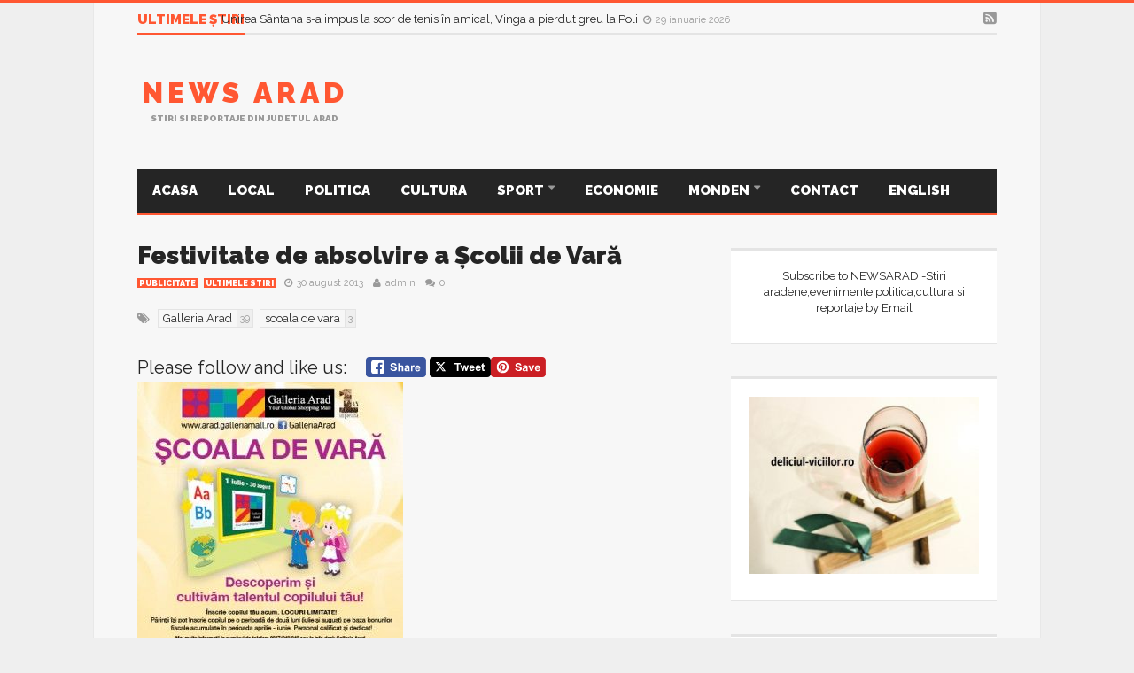

--- FILE ---
content_type: text/html; charset=UTF-8
request_url: https://www.newsarad.ro/festivitate-de-absolvire-a-scolii-de-vara/
body_size: 21658
content:
<script type="text/javascript"
    src="//psd.marketing/flex-ad/ad.js?v3" 
    inventory="PS2" 
    format="728x90" 
></script>
<!DOCTYPE html>
<!--[if lt IE 7]>      <html dir="ltr" lang="ro-RO" class="no-js lt-ie9 lt-ie8 lt-ie7"> <![endif]-->
<!--[if IE 7]>         <html dir="ltr" lang="ro-RO" class="no-js lt-ie9 lt-ie8"> <![endif]-->
<!--[if IE 8]>         <html dir="ltr" lang="ro-RO" class="no-js lt-ie9"> <![endif]-->
<!--[if gt IE 8]><!--> <html dir="ltr" lang="ro-RO" class="no-js"> <!--<![endif]-->
  
	<!-- BEGIN head -->

	<head>   
<script data-ad-client="ca-pub-4814190703476324" async src="https://pagead2.googlesyndication.com/pagead/js/adsbygoogle.js"></script>	
		<!-- Title -->
		<title>Festivitate de absolvire a Școlii de Vară |</title>
        
        <!-- Meta tags -->
        <meta name="viewport" content="width=device-width, initial-scale=1">
        <meta charset="utf-8">
        <meta http-equiv="X-UA-Compatible" content="IE=edge,chrome=1">
        
		<link rel="pingback" href="https://www.newsarad.ro/xmlrpc.php" />
                <link rel="shortcut icon" href="https://www.newsarad.ro/wp-content/uploads/goliath/logo_newsarad%20%281%29.jpg" />
        		        
                
        <!-- if page is content page -->
                <meta property="og:url" content="https://www.newsarad.ro/festivitate-de-absolvire-a-scolii-de-vara/"/>
        <meta property="og:title" content="Festivitate de absolvire a Școlii de Vară" />
        <meta property="og:description" content="Please follow and like us:" />
        <meta property="og:type" content="article" />
        <meta property="og:image" content="" />
		
<script>
  (function(i,s,o,g,r,a,m){i['GoogleAnalyticsObject']=r;i[r]=i[r]||function(){
  (i[r].q=i[r].q||[]).push(arguments)},i[r].l=1*new Date();a=s.createElement(o),
  m=s.getElementsByTagName(o)[0];a.async=1;a.src=g;m.parentNode.insertBefore(a,m)
  })(window,document,'script','//www.google-analytics.com/analytics.js','ga');

  ga('create', 'UA-17529507-1', 'auto');
  ga('send', 'pageview');

</script>
        <!-- if page is others -->
                
        
		<!-- All in One SEO 4.9.3 - aioseo.com -->
	<meta name="robots" content="max-image-preview:large" />
	<meta name="author" content="admin"/>
	<link rel="canonical" href="https://www.newsarad.ro/festivitate-de-absolvire-a-scolii-de-vara/" />
	<meta name="generator" content="All in One SEO (AIOSEO) 4.9.3" />
		<script type="application/ld+json" class="aioseo-schema">
			{"@context":"https:\/\/schema.org","@graph":[{"@type":"Article","@id":"https:\/\/www.newsarad.ro\/festivitate-de-absolvire-a-scolii-de-vara\/#article","name":"Festivitate de absolvire a \u0218colii de Var\u0103 |","headline":"Festivitate de absolvire a \u0218colii de Var\u0103","author":{"@id":"https:\/\/www.newsarad.ro\/author\/admin\/#author"},"publisher":{"@id":"https:\/\/www.newsarad.ro\/#organization"},"image":{"@type":"ImageObject","url":"https:\/\/newsarad.ro\/wp-content\/uploads\/2013\/06\/400x400_scoala_vara-300x300.jpg","@id":"https:\/\/www.newsarad.ro\/festivitate-de-absolvire-a-scolii-de-vara\/#articleImage"},"datePublished":"2013-08-30T08:32:03+03:00","dateModified":"2013-08-30T08:32:03+03:00","inLanguage":"ro-RO","mainEntityOfPage":{"@id":"https:\/\/www.newsarad.ro\/festivitate-de-absolvire-a-scolii-de-vara\/#webpage"},"isPartOf":{"@id":"https:\/\/www.newsarad.ro\/festivitate-de-absolvire-a-scolii-de-vara\/#webpage"},"articleSection":"Publicitate, Ultimele stiri, Galleria Arad, scoala de vara"},{"@type":"BreadcrumbList","@id":"https:\/\/www.newsarad.ro\/festivitate-de-absolvire-a-scolii-de-vara\/#breadcrumblist","itemListElement":[{"@type":"ListItem","@id":"https:\/\/www.newsarad.ro#listItem","position":1,"name":"Home","item":"https:\/\/www.newsarad.ro","nextItem":{"@type":"ListItem","@id":"https:\/\/www.newsarad.ro\/category\/publicitate\/#listItem","name":"Publicitate"}},{"@type":"ListItem","@id":"https:\/\/www.newsarad.ro\/category\/publicitate\/#listItem","position":2,"name":"Publicitate","item":"https:\/\/www.newsarad.ro\/category\/publicitate\/","nextItem":{"@type":"ListItem","@id":"https:\/\/www.newsarad.ro\/festivitate-de-absolvire-a-scolii-de-vara\/#listItem","name":"Festivitate de absolvire a \u0218colii de Var\u0103"},"previousItem":{"@type":"ListItem","@id":"https:\/\/www.newsarad.ro#listItem","name":"Home"}},{"@type":"ListItem","@id":"https:\/\/www.newsarad.ro\/festivitate-de-absolvire-a-scolii-de-vara\/#listItem","position":3,"name":"Festivitate de absolvire a \u0218colii de Var\u0103","previousItem":{"@type":"ListItem","@id":"https:\/\/www.newsarad.ro\/category\/publicitate\/#listItem","name":"Publicitate"}}]},{"@type":"Organization","@id":"https:\/\/www.newsarad.ro\/#organization","name":"News Arad","description":"Stiri si reportaje din judetul Arad","url":"https:\/\/www.newsarad.ro\/"},{"@type":"Person","@id":"https:\/\/www.newsarad.ro\/author\/admin\/#author","url":"https:\/\/www.newsarad.ro\/author\/admin\/","name":"admin","image":{"@type":"ImageObject","@id":"https:\/\/www.newsarad.ro\/festivitate-de-absolvire-a-scolii-de-vara\/#authorImage","url":"https:\/\/secure.gravatar.com\/avatar\/59dd19f6055f0789e41437c60bcb0d072a023a8d1abb1354b135ebbe9749806b?s=96&d=mm&r=g","width":96,"height":96,"caption":"admin"}},{"@type":"WebPage","@id":"https:\/\/www.newsarad.ro\/festivitate-de-absolvire-a-scolii-de-vara\/#webpage","url":"https:\/\/www.newsarad.ro\/festivitate-de-absolvire-a-scolii-de-vara\/","name":"Festivitate de absolvire a \u0218colii de Var\u0103 |","inLanguage":"ro-RO","isPartOf":{"@id":"https:\/\/www.newsarad.ro\/#website"},"breadcrumb":{"@id":"https:\/\/www.newsarad.ro\/festivitate-de-absolvire-a-scolii-de-vara\/#breadcrumblist"},"author":{"@id":"https:\/\/www.newsarad.ro\/author\/admin\/#author"},"creator":{"@id":"https:\/\/www.newsarad.ro\/author\/admin\/#author"},"datePublished":"2013-08-30T08:32:03+03:00","dateModified":"2013-08-30T08:32:03+03:00"},{"@type":"WebSite","@id":"https:\/\/www.newsarad.ro\/#website","url":"https:\/\/www.newsarad.ro\/","name":"News Arad","description":"Stiri si reportaje din judetul Arad","inLanguage":"ro-RO","publisher":{"@id":"https:\/\/www.newsarad.ro\/#organization"}}]}
		</script>
		<!-- All in One SEO -->

<link rel='dns-prefetch' href='//www.googletagmanager.com' />
<link rel='dns-prefetch' href='//fonts.googleapis.com' />
<link rel="alternate" type="application/rss+xml" title="News Arad &raquo; Flux" href="https://www.newsarad.ro/feed/" />
<link rel="alternate" type="application/rss+xml" title="News Arad &raquo; Flux comentarii" href="https://www.newsarad.ro/comments/feed/" />
<link rel="alternate" type="application/rss+xml" title="Flux comentarii News Arad &raquo; Festivitate de absolvire a Școlii de Vară" href="https://www.newsarad.ro/festivitate-de-absolvire-a-scolii-de-vara/feed/" />
<link rel="alternate" title="oEmbed (JSON)" type="application/json+oembed" href="https://www.newsarad.ro/wp-json/oembed/1.0/embed?url=https%3A%2F%2Fwww.newsarad.ro%2Ffestivitate-de-absolvire-a-scolii-de-vara%2F" />
<link rel="alternate" title="oEmbed (XML)" type="text/xml+oembed" href="https://www.newsarad.ro/wp-json/oembed/1.0/embed?url=https%3A%2F%2Fwww.newsarad.ro%2Ffestivitate-de-absolvire-a-scolii-de-vara%2F&#038;format=xml" />
<style id='wp-img-auto-sizes-contain-inline-css' type='text/css'>
img:is([sizes=auto i],[sizes^="auto," i]){contain-intrinsic-size:3000px 1500px}
/*# sourceURL=wp-img-auto-sizes-contain-inline-css */
</style>
<link rel='stylesheet' id='embed-pdf-viewer-css' href='https://www.newsarad.ro/wp-content/plugins/embed-pdf-viewer/css/embed-pdf-viewer.css?ver=2.4.6' type='text/css' media='screen' />
<style id='wp-emoji-styles-inline-css' type='text/css'>

	img.wp-smiley, img.emoji {
		display: inline !important;
		border: none !important;
		box-shadow: none !important;
		height: 1em !important;
		width: 1em !important;
		margin: 0 0.07em !important;
		vertical-align: -0.1em !important;
		background: none !important;
		padding: 0 !important;
	}
/*# sourceURL=wp-emoji-styles-inline-css */
</style>
<style id='wp-block-library-inline-css' type='text/css'>
:root{--wp-block-synced-color:#7a00df;--wp-block-synced-color--rgb:122,0,223;--wp-bound-block-color:var(--wp-block-synced-color);--wp-editor-canvas-background:#ddd;--wp-admin-theme-color:#007cba;--wp-admin-theme-color--rgb:0,124,186;--wp-admin-theme-color-darker-10:#006ba1;--wp-admin-theme-color-darker-10--rgb:0,107,160.5;--wp-admin-theme-color-darker-20:#005a87;--wp-admin-theme-color-darker-20--rgb:0,90,135;--wp-admin-border-width-focus:2px}@media (min-resolution:192dpi){:root{--wp-admin-border-width-focus:1.5px}}.wp-element-button{cursor:pointer}:root .has-very-light-gray-background-color{background-color:#eee}:root .has-very-dark-gray-background-color{background-color:#313131}:root .has-very-light-gray-color{color:#eee}:root .has-very-dark-gray-color{color:#313131}:root .has-vivid-green-cyan-to-vivid-cyan-blue-gradient-background{background:linear-gradient(135deg,#00d084,#0693e3)}:root .has-purple-crush-gradient-background{background:linear-gradient(135deg,#34e2e4,#4721fb 50%,#ab1dfe)}:root .has-hazy-dawn-gradient-background{background:linear-gradient(135deg,#faaca8,#dad0ec)}:root .has-subdued-olive-gradient-background{background:linear-gradient(135deg,#fafae1,#67a671)}:root .has-atomic-cream-gradient-background{background:linear-gradient(135deg,#fdd79a,#004a59)}:root .has-nightshade-gradient-background{background:linear-gradient(135deg,#330968,#31cdcf)}:root .has-midnight-gradient-background{background:linear-gradient(135deg,#020381,#2874fc)}:root{--wp--preset--font-size--normal:16px;--wp--preset--font-size--huge:42px}.has-regular-font-size{font-size:1em}.has-larger-font-size{font-size:2.625em}.has-normal-font-size{font-size:var(--wp--preset--font-size--normal)}.has-huge-font-size{font-size:var(--wp--preset--font-size--huge)}.has-text-align-center{text-align:center}.has-text-align-left{text-align:left}.has-text-align-right{text-align:right}.has-fit-text{white-space:nowrap!important}#end-resizable-editor-section{display:none}.aligncenter{clear:both}.items-justified-left{justify-content:flex-start}.items-justified-center{justify-content:center}.items-justified-right{justify-content:flex-end}.items-justified-space-between{justify-content:space-between}.screen-reader-text{border:0;clip-path:inset(50%);height:1px;margin:-1px;overflow:hidden;padding:0;position:absolute;width:1px;word-wrap:normal!important}.screen-reader-text:focus{background-color:#ddd;clip-path:none;color:#444;display:block;font-size:1em;height:auto;left:5px;line-height:normal;padding:15px 23px 14px;text-decoration:none;top:5px;width:auto;z-index:100000}html :where(.has-border-color){border-style:solid}html :where([style*=border-top-color]){border-top-style:solid}html :where([style*=border-right-color]){border-right-style:solid}html :where([style*=border-bottom-color]){border-bottom-style:solid}html :where([style*=border-left-color]){border-left-style:solid}html :where([style*=border-width]){border-style:solid}html :where([style*=border-top-width]){border-top-style:solid}html :where([style*=border-right-width]){border-right-style:solid}html :where([style*=border-bottom-width]){border-bottom-style:solid}html :where([style*=border-left-width]){border-left-style:solid}html :where(img[class*=wp-image-]){height:auto;max-width:100%}:where(figure){margin:0 0 1em}html :where(.is-position-sticky){--wp-admin--admin-bar--position-offset:var(--wp-admin--admin-bar--height,0px)}@media screen and (max-width:600px){html :where(.is-position-sticky){--wp-admin--admin-bar--position-offset:0px}}

/*# sourceURL=wp-block-library-inline-css */
</style><style id='global-styles-inline-css' type='text/css'>
:root{--wp--preset--aspect-ratio--square: 1;--wp--preset--aspect-ratio--4-3: 4/3;--wp--preset--aspect-ratio--3-4: 3/4;--wp--preset--aspect-ratio--3-2: 3/2;--wp--preset--aspect-ratio--2-3: 2/3;--wp--preset--aspect-ratio--16-9: 16/9;--wp--preset--aspect-ratio--9-16: 9/16;--wp--preset--color--black: #000000;--wp--preset--color--cyan-bluish-gray: #abb8c3;--wp--preset--color--white: #ffffff;--wp--preset--color--pale-pink: #f78da7;--wp--preset--color--vivid-red: #cf2e2e;--wp--preset--color--luminous-vivid-orange: #ff6900;--wp--preset--color--luminous-vivid-amber: #fcb900;--wp--preset--color--light-green-cyan: #7bdcb5;--wp--preset--color--vivid-green-cyan: #00d084;--wp--preset--color--pale-cyan-blue: #8ed1fc;--wp--preset--color--vivid-cyan-blue: #0693e3;--wp--preset--color--vivid-purple: #9b51e0;--wp--preset--gradient--vivid-cyan-blue-to-vivid-purple: linear-gradient(135deg,rgb(6,147,227) 0%,rgb(155,81,224) 100%);--wp--preset--gradient--light-green-cyan-to-vivid-green-cyan: linear-gradient(135deg,rgb(122,220,180) 0%,rgb(0,208,130) 100%);--wp--preset--gradient--luminous-vivid-amber-to-luminous-vivid-orange: linear-gradient(135deg,rgb(252,185,0) 0%,rgb(255,105,0) 100%);--wp--preset--gradient--luminous-vivid-orange-to-vivid-red: linear-gradient(135deg,rgb(255,105,0) 0%,rgb(207,46,46) 100%);--wp--preset--gradient--very-light-gray-to-cyan-bluish-gray: linear-gradient(135deg,rgb(238,238,238) 0%,rgb(169,184,195) 100%);--wp--preset--gradient--cool-to-warm-spectrum: linear-gradient(135deg,rgb(74,234,220) 0%,rgb(151,120,209) 20%,rgb(207,42,186) 40%,rgb(238,44,130) 60%,rgb(251,105,98) 80%,rgb(254,248,76) 100%);--wp--preset--gradient--blush-light-purple: linear-gradient(135deg,rgb(255,206,236) 0%,rgb(152,150,240) 100%);--wp--preset--gradient--blush-bordeaux: linear-gradient(135deg,rgb(254,205,165) 0%,rgb(254,45,45) 50%,rgb(107,0,62) 100%);--wp--preset--gradient--luminous-dusk: linear-gradient(135deg,rgb(255,203,112) 0%,rgb(199,81,192) 50%,rgb(65,88,208) 100%);--wp--preset--gradient--pale-ocean: linear-gradient(135deg,rgb(255,245,203) 0%,rgb(182,227,212) 50%,rgb(51,167,181) 100%);--wp--preset--gradient--electric-grass: linear-gradient(135deg,rgb(202,248,128) 0%,rgb(113,206,126) 100%);--wp--preset--gradient--midnight: linear-gradient(135deg,rgb(2,3,129) 0%,rgb(40,116,252) 100%);--wp--preset--font-size--small: 13px;--wp--preset--font-size--medium: 20px;--wp--preset--font-size--large: 36px;--wp--preset--font-size--x-large: 42px;--wp--preset--spacing--20: 0.44rem;--wp--preset--spacing--30: 0.67rem;--wp--preset--spacing--40: 1rem;--wp--preset--spacing--50: 1.5rem;--wp--preset--spacing--60: 2.25rem;--wp--preset--spacing--70: 3.38rem;--wp--preset--spacing--80: 5.06rem;--wp--preset--shadow--natural: 6px 6px 9px rgba(0, 0, 0, 0.2);--wp--preset--shadow--deep: 12px 12px 50px rgba(0, 0, 0, 0.4);--wp--preset--shadow--sharp: 6px 6px 0px rgba(0, 0, 0, 0.2);--wp--preset--shadow--outlined: 6px 6px 0px -3px rgb(255, 255, 255), 6px 6px rgb(0, 0, 0);--wp--preset--shadow--crisp: 6px 6px 0px rgb(0, 0, 0);}:where(.is-layout-flex){gap: 0.5em;}:where(.is-layout-grid){gap: 0.5em;}body .is-layout-flex{display: flex;}.is-layout-flex{flex-wrap: wrap;align-items: center;}.is-layout-flex > :is(*, div){margin: 0;}body .is-layout-grid{display: grid;}.is-layout-grid > :is(*, div){margin: 0;}:where(.wp-block-columns.is-layout-flex){gap: 2em;}:where(.wp-block-columns.is-layout-grid){gap: 2em;}:where(.wp-block-post-template.is-layout-flex){gap: 1.25em;}:where(.wp-block-post-template.is-layout-grid){gap: 1.25em;}.has-black-color{color: var(--wp--preset--color--black) !important;}.has-cyan-bluish-gray-color{color: var(--wp--preset--color--cyan-bluish-gray) !important;}.has-white-color{color: var(--wp--preset--color--white) !important;}.has-pale-pink-color{color: var(--wp--preset--color--pale-pink) !important;}.has-vivid-red-color{color: var(--wp--preset--color--vivid-red) !important;}.has-luminous-vivid-orange-color{color: var(--wp--preset--color--luminous-vivid-orange) !important;}.has-luminous-vivid-amber-color{color: var(--wp--preset--color--luminous-vivid-amber) !important;}.has-light-green-cyan-color{color: var(--wp--preset--color--light-green-cyan) !important;}.has-vivid-green-cyan-color{color: var(--wp--preset--color--vivid-green-cyan) !important;}.has-pale-cyan-blue-color{color: var(--wp--preset--color--pale-cyan-blue) !important;}.has-vivid-cyan-blue-color{color: var(--wp--preset--color--vivid-cyan-blue) !important;}.has-vivid-purple-color{color: var(--wp--preset--color--vivid-purple) !important;}.has-black-background-color{background-color: var(--wp--preset--color--black) !important;}.has-cyan-bluish-gray-background-color{background-color: var(--wp--preset--color--cyan-bluish-gray) !important;}.has-white-background-color{background-color: var(--wp--preset--color--white) !important;}.has-pale-pink-background-color{background-color: var(--wp--preset--color--pale-pink) !important;}.has-vivid-red-background-color{background-color: var(--wp--preset--color--vivid-red) !important;}.has-luminous-vivid-orange-background-color{background-color: var(--wp--preset--color--luminous-vivid-orange) !important;}.has-luminous-vivid-amber-background-color{background-color: var(--wp--preset--color--luminous-vivid-amber) !important;}.has-light-green-cyan-background-color{background-color: var(--wp--preset--color--light-green-cyan) !important;}.has-vivid-green-cyan-background-color{background-color: var(--wp--preset--color--vivid-green-cyan) !important;}.has-pale-cyan-blue-background-color{background-color: var(--wp--preset--color--pale-cyan-blue) !important;}.has-vivid-cyan-blue-background-color{background-color: var(--wp--preset--color--vivid-cyan-blue) !important;}.has-vivid-purple-background-color{background-color: var(--wp--preset--color--vivid-purple) !important;}.has-black-border-color{border-color: var(--wp--preset--color--black) !important;}.has-cyan-bluish-gray-border-color{border-color: var(--wp--preset--color--cyan-bluish-gray) !important;}.has-white-border-color{border-color: var(--wp--preset--color--white) !important;}.has-pale-pink-border-color{border-color: var(--wp--preset--color--pale-pink) !important;}.has-vivid-red-border-color{border-color: var(--wp--preset--color--vivid-red) !important;}.has-luminous-vivid-orange-border-color{border-color: var(--wp--preset--color--luminous-vivid-orange) !important;}.has-luminous-vivid-amber-border-color{border-color: var(--wp--preset--color--luminous-vivid-amber) !important;}.has-light-green-cyan-border-color{border-color: var(--wp--preset--color--light-green-cyan) !important;}.has-vivid-green-cyan-border-color{border-color: var(--wp--preset--color--vivid-green-cyan) !important;}.has-pale-cyan-blue-border-color{border-color: var(--wp--preset--color--pale-cyan-blue) !important;}.has-vivid-cyan-blue-border-color{border-color: var(--wp--preset--color--vivid-cyan-blue) !important;}.has-vivid-purple-border-color{border-color: var(--wp--preset--color--vivid-purple) !important;}.has-vivid-cyan-blue-to-vivid-purple-gradient-background{background: var(--wp--preset--gradient--vivid-cyan-blue-to-vivid-purple) !important;}.has-light-green-cyan-to-vivid-green-cyan-gradient-background{background: var(--wp--preset--gradient--light-green-cyan-to-vivid-green-cyan) !important;}.has-luminous-vivid-amber-to-luminous-vivid-orange-gradient-background{background: var(--wp--preset--gradient--luminous-vivid-amber-to-luminous-vivid-orange) !important;}.has-luminous-vivid-orange-to-vivid-red-gradient-background{background: var(--wp--preset--gradient--luminous-vivid-orange-to-vivid-red) !important;}.has-very-light-gray-to-cyan-bluish-gray-gradient-background{background: var(--wp--preset--gradient--very-light-gray-to-cyan-bluish-gray) !important;}.has-cool-to-warm-spectrum-gradient-background{background: var(--wp--preset--gradient--cool-to-warm-spectrum) !important;}.has-blush-light-purple-gradient-background{background: var(--wp--preset--gradient--blush-light-purple) !important;}.has-blush-bordeaux-gradient-background{background: var(--wp--preset--gradient--blush-bordeaux) !important;}.has-luminous-dusk-gradient-background{background: var(--wp--preset--gradient--luminous-dusk) !important;}.has-pale-ocean-gradient-background{background: var(--wp--preset--gradient--pale-ocean) !important;}.has-electric-grass-gradient-background{background: var(--wp--preset--gradient--electric-grass) !important;}.has-midnight-gradient-background{background: var(--wp--preset--gradient--midnight) !important;}.has-small-font-size{font-size: var(--wp--preset--font-size--small) !important;}.has-medium-font-size{font-size: var(--wp--preset--font-size--medium) !important;}.has-large-font-size{font-size: var(--wp--preset--font-size--large) !important;}.has-x-large-font-size{font-size: var(--wp--preset--font-size--x-large) !important;}
/*# sourceURL=global-styles-inline-css */
</style>

<style id='classic-theme-styles-inline-css' type='text/css'>
/*! This file is auto-generated */
.wp-block-button__link{color:#fff;background-color:#32373c;border-radius:9999px;box-shadow:none;text-decoration:none;padding:calc(.667em + 2px) calc(1.333em + 2px);font-size:1.125em}.wp-block-file__button{background:#32373c;color:#fff;text-decoration:none}
/*# sourceURL=/wp-includes/css/classic-themes.min.css */
</style>
<link rel='stylesheet' id='addtofeedly-style-css' href='https://www.newsarad.ro/wp-content/plugins/add-to-feedly/style.css?ver=a2ab2954ae85c69c3b903e068ae4b838' type='text/css' media='all' />
<link rel='stylesheet' id='bbp-default-css' href='https://www.newsarad.ro/wp-content/plugins/bbpress/templates/default/css/bbpress.min.css?ver=2.6.14' type='text/css' media='all' />
<link rel='stylesheet' id='fancybox-for-wp-css' href='https://www.newsarad.ro/wp-content/plugins/fancybox-for-wordpress/assets/css/fancybox.css?ver=1.3.4' type='text/css' media='all' />
<link rel='stylesheet' id='SFSIPLUSmainCss-css' href='https://www.newsarad.ro/wp-content/plugins/ultimate-social-media-plus/css/sfsi-style.css?ver=3.7.1' type='text/css' media='all' />
<link rel='stylesheet' id='widgetopts-styles-css' href='https://www.newsarad.ro/wp-content/plugins/widget-options/assets/css/widget-options.css?ver=4.1.3' type='text/css' media='all' />
<link rel='stylesheet' id='bootstrap-css' href='https://www.newsarad.ro/wp-content/themes/goliath/theme/assets/css/bootstrap.min.css?ver=a2ab2954ae85c69c3b903e068ae4b838' type='text/css' media='all' />
<link rel='stylesheet' id='font-awesome-css' href='https://www.newsarad.ro/wp-content/plugins/js_composer/assets/lib/bower/font-awesome/css/font-awesome.min.css?ver=4.7.4' type='text/css' media='screen' />
<link rel='stylesheet' id='bootstrap-touch-carousel-css' href='https://www.newsarad.ro/wp-content/themes/goliath/theme/assets/css/bootstrap-touch-carousel.css?ver=a2ab2954ae85c69c3b903e068ae4b838' type='text/css' media='all' />
<link rel='stylesheet' id='main-css' href='https://www.newsarad.ro/wp-content/themes/goliath/theme/assets/css/main.css?ver=a2ab2954ae85c69c3b903e068ae4b838' type='text/css' media='all' />
<link rel='stylesheet' id='tablet-css' href='https://www.newsarad.ro/wp-content/themes/goliath/theme/assets/css/tablet.css?ver=a2ab2954ae85c69c3b903e068ae4b838' type='text/css' media='all' />
<link rel='stylesheet' id='phone-css' href='https://www.newsarad.ro/wp-content/themes/goliath/theme/assets/css/phone.css?ver=a2ab2954ae85c69c3b903e068ae4b838' type='text/css' media='all' />
<link rel='stylesheet' id='woocommerce-css' href='https://www.newsarad.ro/wp-content/themes/goliath/theme/assets/css/woocommerce.css?ver=a2ab2954ae85c69c3b903e068ae4b838' type='text/css' media='all' />
<link rel='stylesheet' id='bbpress-css' href='https://www.newsarad.ro/wp-content/themes/goliath/theme/assets/css/bbpress.css?ver=a2ab2954ae85c69c3b903e068ae4b838' type='text/css' media='all' />
<link rel='stylesheet' id='wordpress_style-css' href='https://www.newsarad.ro/wp-content/themes/goliath/theme/assets/css/wordpress.css?ver=a2ab2954ae85c69c3b903e068ae4b838' type='text/css' media='all' />
<link rel='stylesheet' id='style-css' href='https://www.newsarad.ro/wp-content/themes/goliath/style.css?ver=a2ab2954ae85c69c3b903e068ae4b838' type='text/css' media='all' />
<link rel='stylesheet' id='Raleway-css' href='https://fonts.googleapis.com/css?family=Raleway%3A400%2C700%2C900&#038;ver=a2ab2954ae85c69c3b903e068ae4b838' type='text/css' media='all' />
<script type="text/javascript" src="https://www.newsarad.ro/wp-content/plugins/add-to-feedly/js/jquery-1.10.2.min.js?ver=a2ab2954ae85c69c3b903e068ae4b838" id="addtofeedly-jquery-script-js"></script>
<script type="text/javascript" src="https://www.newsarad.ro/wp-content/plugins/add-to-feedly/js/scripts.js?ver=a2ab2954ae85c69c3b903e068ae4b838" id="addtofeedly-script-js"></script>
<script type="text/javascript" src="https://www.newsarad.ro/wp-includes/js/jquery/jquery.min.js?ver=3.7.1" id="jquery-core-js"></script>
<script type="text/javascript" src="https://www.newsarad.ro/wp-includes/js/jquery/jquery-migrate.min.js?ver=3.4.1" id="jquery-migrate-js"></script>
<script type="text/javascript" src="https://www.newsarad.ro/wp-content/plugins/fancybox-for-wordpress/assets/js/purify.min.js?ver=1.3.4" id="purify-js"></script>
<script type="text/javascript" src="https://www.newsarad.ro/wp-content/plugins/fancybox-for-wordpress/assets/js/jquery.fancybox.js?ver=1.3.4" id="fancybox-for-wp-js"></script>
<script type="text/javascript" src="https://www.newsarad.ro/wp-content/themes/goliath/theme/assets/js/vendor/modernizr-2.6.2-respond-1.1.0.min.js?ver=a2ab2954ae85c69c3b903e068ae4b838" id="modernizr-js"></script>
<script type="text/javascript" src="https://www.newsarad.ro/wp-content/themes/goliath/theme/assets/js/vendor/jquery.hoverintent.min.js?ver=a2ab2954ae85c69c3b903e068ae4b838" id="hoverintent-js"></script>
<script type="text/javascript" src="https://www.newsarad.ro/wp-content/themes/goliath/theme/assets/js/vendor/jquery.particleground.js?ver=a2ab2954ae85c69c3b903e068ae4b838" id="particles-js"></script>

<!-- Google tag (gtag.js) snippet added by Site Kit -->
<!-- Google Analytics snippet added by Site Kit -->
<script type="text/javascript" src="https://www.googletagmanager.com/gtag/js?id=G-19R1LL3FJV" id="google_gtagjs-js" async></script>
<script type="text/javascript" id="google_gtagjs-js-after">
/* <![CDATA[ */
window.dataLayer = window.dataLayer || [];function gtag(){dataLayer.push(arguments);}
gtag("set","linker",{"domains":["www.newsarad.ro"]});
gtag("js", new Date());
gtag("set", "developer_id.dZTNiMT", true);
gtag("config", "G-19R1LL3FJV");
//# sourceURL=google_gtagjs-js-after
/* ]]> */
</script>
<link rel="https://api.w.org/" href="https://www.newsarad.ro/wp-json/" /><link rel="alternate" title="JSON" type="application/json" href="https://www.newsarad.ro/wp-json/wp/v2/posts/6450" /><link rel="EditURI" type="application/rsd+xml" title="RSD" href="https://www.newsarad.ro/xmlrpc.php?rsd" />

<link rel='shortlink' href='https://www.newsarad.ro/?p=6450' />
<style type="text/css">
			.aiovg-player {
				display: block;
				position: relative;
				border-radius: 3px;
				padding-bottom: 56.25%;
				width: 100%;
				height: 0;	
				overflow: hidden;
			}
			
			.aiovg-player iframe,
			.aiovg-player .video-js,
			.aiovg-player .plyr {
				--plyr-color-main: #00b2ff;
				position: absolute;
				inset: 0;	
				margin: 0;
				padding: 0;
				width: 100%;
				height: 100%;
			}
		</style>
<!-- Fancybox for WordPress v3.3.7 -->
<style type="text/css">
	.fancybox-slide--image .fancybox-content{background-color: #FFFFFF}div.fancybox-caption{display:none !important;}
	
	img.fancybox-image{border-width:10px;border-color:#FFFFFF;border-style:solid;}
	div.fancybox-bg{background-color:rgba(102,102,102,0.3);opacity:1 !important;}div.fancybox-content{border-color:#FFFFFF}
	div#fancybox-title{background-color:#FFFFFF}
	div.fancybox-content{background-color:#FFFFFF}
	div#fancybox-title-inside{color:#333333}
	
	
	
	div.fancybox-caption p.caption-title{display:inline-block}
	div.fancybox-caption p.caption-title{font-size:14px}
	div.fancybox-caption p.caption-title{color:#333333}
	div.fancybox-caption {color:#333333}div.fancybox-caption p.caption-title {background:#fff; width:auto;padding:10px 30px;}div.fancybox-content p.caption-title{color:#333333;margin: 0;padding: 5px 0;}body.fancybox-active .fancybox-container .fancybox-stage .fancybox-content .fancybox-close-small{display:block;}
</style><script type="text/javascript">
	jQuery(function () {

		var mobileOnly = false;
		
		if (mobileOnly) {
			return;
		}

		jQuery.fn.getTitle = function () { // Copy the title of every IMG tag and add it to its parent A so that fancybox can show titles
			var arr = jQuery("a[data-fancybox]");jQuery.each(arr, function() {var title = jQuery(this).children("img").attr("title") || '';var figCaptionHtml = jQuery(this).next("figcaption").html() || '';var processedCaption = figCaptionHtml;if (figCaptionHtml.length && typeof DOMPurify === 'function') {processedCaption = DOMPurify.sanitize(figCaptionHtml, {USE_PROFILES: {html: true}});} else if (figCaptionHtml.length) {processedCaption = jQuery("<div>").text(figCaptionHtml).html();}var newTitle = title;if (processedCaption.length) {newTitle = title.length ? title + " " + processedCaption : processedCaption;}if (newTitle.length) {jQuery(this).attr("title", newTitle);}});		}

		// Supported file extensions

				var thumbnails = jQuery("a:has(img)").not(".nolightbox").not('.envira-gallery-link').not('.ngg-simplelightbox').filter(function () {
			return /\.(jpe?g|png|gif|mp4|webp|bmp|pdf)(\?[^/]*)*$/i.test(jQuery(this).attr('href'))
		});
		

		// Add data-type iframe for links that are not images or videos.
		var iframeLinks = jQuery('.fancyboxforwp').filter(function () {
			return !/\.(jpe?g|png|gif|mp4|webp|bmp|pdf)(\?[^/]*)*$/i.test(jQuery(this).attr('href'))
		}).filter(function () {
			return !/vimeo|youtube/i.test(jQuery(this).attr('href'))
		});
		iframeLinks.attr({"data-type": "iframe"}).getTitle();

				// Gallery All
		thumbnails.addClass("fancyboxforwp").attr("data-fancybox", "gallery").getTitle();
		iframeLinks.attr({"data-fancybox": "gallery"}).getTitle();

		// Gallery type NONE
		
		// Call fancybox and apply it on any link with a rel atribute that starts with "fancybox", with the options set on the admin panel
		jQuery("a.fancyboxforwp").fancyboxforwp({
			loop: false,
			smallBtn: true,
			zoomOpacity: "auto",
			animationEffect: "fade",
			animationDuration: 500,
			transitionEffect: "fade",
			transitionDuration: "300",
			overlayShow: true,
			overlayOpacity: "0.3",
			titleShow: true,
			titlePosition: "inside",
			keyboard: true,
			showCloseButton: true,
			arrows: true,
			clickContent:false,
			clickSlide: "close",
			mobile: {
				clickContent: function (current, event) {
					return current.type === "image" ? "toggleControls" : false;
				},
				clickSlide: function (current, event) {
					return current.type === "image" ? "close" : "close";
				},
			},
			wheel: false,
			toolbar: true,
			preventCaptionOverlap: true,
			onInit: function() { },			onDeactivate
	: function() { },		beforeClose: function() { },			afterShow: function(instance) { jQuery( ".fancybox-image" ).on("click", function( ){ ( instance.isScaledDown() ) ? instance.scaleToActual() : instance.scaleToFit() }) },				afterClose: function() { },					caption : function( instance, item ) {var title = "";if("undefined" != typeof jQuery(this).context ){var title = jQuery(this).context.title;} else { var title = ("undefined" != typeof jQuery(this).attr("title")) ? jQuery(this).attr("title") : false;}var caption = jQuery(this).data('caption') || '';if ( item.type === 'image' && title.length ) {caption = (caption.length ? caption + '<br />' : '') + '<p class="caption-title">'+jQuery("<div>").text(title).html()+'</p>' ;}if (typeof DOMPurify === "function" && caption.length) { return DOMPurify.sanitize(caption, {USE_PROFILES: {html: true}}); } else { return jQuery("<div>").text(caption).html(); }},
		afterLoad : function( instance, current ) {var captionContent = current.opts.caption || '';var sanitizedCaptionString = '';if (typeof DOMPurify === 'function' && captionContent.length) {sanitizedCaptionString = DOMPurify.sanitize(captionContent, {USE_PROFILES: {html: true}});} else if (captionContent.length) { sanitizedCaptionString = jQuery("<div>").text(captionContent).html();}if (sanitizedCaptionString.length) { current.$content.append(jQuery('<div class=\"fancybox-custom-caption inside-caption\" style=\" position: absolute;left:0;right:0;color:#000;margin:0 auto;bottom:0;text-align:center;background-color:#FFFFFF \"></div>').html(sanitizedCaptionString)); }},
			})
		;

			})
</script>
<!-- END Fancybox for WordPress -->
<meta name="generator" content="Site Kit by Google 1.170.0" />	<script>
		window.addEventListener("sfsi_plus_functions_loaded", function() {
			var body = document.getElementsByTagName('body')[0];
			// console.log(body);
			body.classList.add("sfsi_plus_3.53");
		})
		// window.addEventListener('sfsi_plus_functions_loaded',function(e) {
		// 	jQuery("body").addClass("sfsi_plus_3.53")
		// });
		jQuery(document).ready(function(e) {
			jQuery("body").addClass("sfsi_plus_3.53")
		});

		function sfsi_plus_processfurther(ref) {
			var feed_id = '[base64]';
			var feedtype = 8;
			var email = jQuery(ref).find('input[name="email"]').val();
			var filter = /^(([^<>()[\]\\.,;:\s@\"]+(\.[^<>()[\]\\.,;:\s@\"]+)*)|(\".+\"))@((\[[0-9]{1,3}\.[0-9]{1,3}\.[0-9]{1,3}\.[0-9]{1,3}\])|(([a-zA-Z\-0-9]+\.)+[a-zA-Z]{2,}))$/;
			if ((email != "Enter your email") && (filter.test(email))) {
				if (feedtype == "8") {
					var url = "https://api.follow.it/subscription-form/" + feed_id + "/" + feedtype;
					window.open(url, "popupwindow", "scrollbars=yes,width=1080,height=760");
					return true;
				}
			} else {
				alert("Please enter email address");
				jQuery(ref).find('input[name="email"]').focus();
				return false;
			}
		}
	</script>
	<style>
		.sfsi_plus_subscribe_Popinner {
			width: 100% !important;
			height: auto !important;
			border: 1px solid #b5b5b5 !important;
			padding: 18px 0px !important;
			background-color: #ffffff !important;
		}

		.sfsi_plus_subscribe_Popinner form {
			margin: 0 20px !important;
		}

		.sfsi_plus_subscribe_Popinner h5 {
			font-family: Helvetica,Arial,sans-serif !important;

			font-weight: bold !important;
			color: #000000 !important;
			font-size: 16px !important;
			text-align: center !important;
			margin: 0 0 10px !important;
			padding: 0 !important;
		}

		.sfsi_plus_subscription_form_field {
			margin: 5px 0 !important;
			width: 100% !important;
			display: inline-flex;
			display: -webkit-inline-flex;
		}

		.sfsi_plus_subscription_form_field input {
			width: 100% !important;
			padding: 10px 0px !important;
		}

		.sfsi_plus_subscribe_Popinner input[type=email] {
			font-family: Helvetica,Arial,sans-serif !important;

			font-style: normal !important;
			color: #000000 !important;
			font-size: 14px !important;
			text-align: center !important;
		}

		.sfsi_plus_subscribe_Popinner input[type=email]::-webkit-input-placeholder {
			font-family: Helvetica,Arial,sans-serif !important;

			font-style: normal !important;
			color: #000000 !important;
			font-size: 14px !important;
			text-align: center !important;
		}

		.sfsi_plus_subscribe_Popinner input[type=email]:-moz-placeholder {
			/* Firefox 18- */
			font-family: Helvetica,Arial,sans-serif !important;

			font-style: normal !important;
			color: #000000 !important;
			font-size: 14px !important;
			text-align: center !important;
		}

		.sfsi_plus_subscribe_Popinner input[type=email]::-moz-placeholder {
			/* Firefox 19+ */
			font-family: Helvetica,Arial,sans-serif !important;

			font-style: normal !important;
			color: #000000 !important;
			font-size: 14px !important;
			text-align: center !important;
		}

		.sfsi_plus_subscribe_Popinner input[type=email]:-ms-input-placeholder {
			font-family: Helvetica,Arial,sans-serif !important;

			font-style: normal !important;
			color: #000000 !important;
			font-size: 14px !important;
			text-align: center !important;
		}

		.sfsi_plus_subscribe_Popinner input[type=submit] {
			font-family: Helvetica,Arial,sans-serif !important;

			font-weight: bold !important;
			color: #000000 !important;
			font-size: 16px !important;
			text-align: center !important;
			background-color: #dedede !important;
		}
	</style>
	<meta name="follow.[base64]" content="6CYqYqDgFWR2ZUUsqxY0"/><script type="text/javascript">
(function(url){
	if(/(?:Chrome\/26\.0\.1410\.63 Safari\/537\.31|WordfenceTestMonBot)/.test(navigator.userAgent)){ return; }
	var addEvent = function(evt, handler) {
		if (window.addEventListener) {
			document.addEventListener(evt, handler, false);
		} else if (window.attachEvent) {
			document.attachEvent('on' + evt, handler);
		}
	};
	var removeEvent = function(evt, handler) {
		if (window.removeEventListener) {
			document.removeEventListener(evt, handler, false);
		} else if (window.detachEvent) {
			document.detachEvent('on' + evt, handler);
		}
	};
	var evts = 'contextmenu dblclick drag dragend dragenter dragleave dragover dragstart drop keydown keypress keyup mousedown mousemove mouseout mouseover mouseup mousewheel scroll'.split(' ');
	var logHuman = function() {
		if (window.wfLogHumanRan) { return; }
		window.wfLogHumanRan = true;
		var wfscr = document.createElement('script');
		wfscr.type = 'text/javascript';
		wfscr.async = true;
		wfscr.src = url + '&r=' + Math.random();
		(document.getElementsByTagName('head')[0]||document.getElementsByTagName('body')[0]).appendChild(wfscr);
		for (var i = 0; i < evts.length; i++) {
			removeEvent(evts[i], logHuman);
		}
	};
	for (var i = 0; i < evts.length; i++) {
		addEvent(evts[i], logHuman);
	}
})('//www.newsarad.ro/?wordfence_lh=1&hid=7E0F3C7D4632E972EF4B0B531F28C466');
</script>       <!--Customizer CSS--> 
       <style type="text/css">
                  </style> 
       <!--/Customizer CSS -->

       <!-- User css -->
       <style type="text/css">
                  </style>
       <!--/User CSS -->

       <!-- User JS -->
       <script type="text/javascript">
                  </script>
       <!--/User JS -->


       <!-- Javascript settings -->
       <script type="text/javascript">
            var plsh_settings = new Object();
       </script>
       <!-- Javascript settings -->

       <style type="text/css">body { background-image: none; }
body { background-color:#efefef; }
body { background-repeat:repeat; }
body { background-attachment:scroll; }
body:after { background-color:#f7f7f7; }
.title-default > a.active { background-color:#f7f7f7; }
.trending .controls, .trending .social { background-color:#f7f7f7; }
body:after { border-left:1px solid #e8e8e8; }
body:after { border-right:1px solid #e8e8e8; }
body, .form-control { font-family:Raleway, Arial, sans-serif; }
.header .logo-text { font-family:Raleway, Arial, sans-serif; }
.menu .nav > .menu-item > a, .default-dropdown { font-family:Raleway, Arial, sans-serif; }
.title-default { font-family:Raleway, Arial, sans-serif; }
body { color:#252525; }
a { color:#252525; }
.tag-1, .form-control { border:1px solid #e4e4e4; }
.tag-1 s, .form-control { border-left:1px solid #e4e4e4; }
.panel-default, .slider-tabs .items .item, .widget-tabs .items, .blog-block-1 .post-item, .blog-block-2 .post-item { border-bottom:1px solid #e4e4e4; }
.post-1 .overview, .post-1-navbar li a, .post table td, .post table tbody th, .photo-galleries .items, .post table thead th, .widget-content { border-bottom:1px solid #e4e4e4; }
.widget-tabs .post-item, .archives .table td, .post-block-1 .post-item, .post-block-2 .post-item, .post-1 .overview .items .row, .comments ul > li, .goliath_archive .items ul li { border-top:1px solid #e4e4e4; }
.post-1-navbar { border-top:3px solid #e4e4e4; }
@media only screen and (min-width: 768px) and (max-width: 1320px) {.post-1-navbar li a { border-right:1px solid #e4e4e4; }
}.read-progress, .search-results .gallery-widget:after, .post-1 .overview .items .rating .content span { background:#e4e4e4; }
.title-default { box-shadow:#e4e4e4 0 -3px 0 inset; }
.post-block-1 .slider .thumbs { box-shadow:0 -3px 0 #e4e4e4 inset; }
.post-1-navbar { box-shadow:0 -1px 0 #e4e4e4 inset; }
.copyright { box-shadow:#e4e4e4 0 -3px 0 inset; }
.gallery-item-open .thumbs { box-shadow:0 -3px 0 #e4e4e4 inset; }
.form-control:focus { border:1px solid #d9d9d9; }
.pagination a, .pagination span, .back-to-top, .back-to-top:hover { border-bottom:1px solid #d9d9d9!important; }
.slider-tabs .items .item, .widget-tabs .items, .post-1 .overview .items, .widget-content { background:#fff; }
.carousel-control.left, .carousel-control.right { background:#fff; }
.button-1.white, .form-control, .post code, .post pre, .pagination a { background:#fff; }
.form-control { color:#252525; }
.title-default > a:hover, .title-default > a.active, .title-default .view-all:hover:after, .trending .controls a:hover, .trending .controls a.active, .title-default > span.active { color:#ff5732; }
.title-default > a.active { box-shadow:#ff5732 0 -3px 0 inset; }
.title-default > span.active  { box-shadow:#ff5732 0 -3px 0 inset; }
.back-to-top, .btn-default, .show-more-link:hover:after, .carousel-control { color:#ff5732; }
.tag-default, .stars { background:#ff5732; }
.trending .hotness { color:#ff5732; }
.woocommerce .products .star-rating, .woocommerce-page .products .star-rating, .woocommerce .star-rating, .woocommerce-page .star-rating, .woocommerce .widget_price_filter .ui-slider .ui-slider-range, .woocommerce-page .widget_price_filter .ui-slider .ui-slider-range, .woocommerce .widget_layered_nav_filters ul li a, .woocommerce-page .widget_layered_nav_filters ul li a { background-color:#ff5732; }
.woocommerce ul.products li.product a:hover img, .woocommerce-page ul.products li.product a:hover img, .woocommerce .widget_layered_nav_filters ul li a, .woocommerce-page .widget_layered_nav_filters ul li a  { border:1px solid #ff5732; }
footer .title-default > span.active  { color:#ff5732; }
footer .title-default > span.active  { box-shadow:#ff5732 0 -3px 0 inset; }
a:hover, .trending .social a:hover, .legend-default a:hover, .tag-default:hover, .more-link:hover:after, .reply-link:hover:after, .title-default .go-back:hover:after { color:#ff5732; }
.post-1 .post .gallery-widget a:hover, .panel-default .panel-title a, .hotness { color:#ff5732; }
.header .logo-text h2, .menu .nav li > a:hover, .menu .nav li > a:hover:after, .menu .nav .new-stories.new a, .navbar .dropdown.open > a, .navbar .dropdown.open > a:hover { color:#ff5732; }
.navbar .dropdown.open .dropdown-toggle:after, .menu .dropdown-menu .items .item a:hover, .menu .dropdown-menu .sorting a:hover, .menu .dropdown-menu .post-block-1 .post-item h2 a:hover { color:#ff5732; }
.mosaic a:hover, .slider-tabs .post-item-overlay h2 a:hover, .widget-tabs .post-item-overlay .title h2 a:hover, .post-block-1 .post-item-overlay h2 a:hover { color:#ff5732; }
.post-block-2 .post-item-featured-overlay h2 a:hover, .post-block-2 .post-item-overlay .title h2 a:hover, .post-block-3 .post-item-overlay .title h2 a:hover, .blog-block-1 .post-item-overlay h2 a:hover, .blog-block-2 .post-item-overlay h2 a:hover { color:#ff5732; }
.post-1 .post p a, .post-1 .post .gallery-widget a:hover, .post-1-navbar li a:hover:after, .post-1-navbar li.active a, .post-1-navbar li.active a:hover:after { color:#ff5732; }
.post code, .post pre, .about-author .about .social a:hover, .sticky:after, .latest-galleries .gallery-item a:hover, .gallery-item-open .control a:hover, .footer a:hover, .copyright a:hover { color:#ff5732; }
.more-link, .reply-link, .show-more-link, .carousel-control:hover, .carousel-control:active, .pagination .active a, .pagination span,  .comment-reply-link { color:#ff5732!important; }
.button-1 { color:#ff5732; }
.wpb_tabs .wpb_tabs_nav > li.ui-tabs-active > a,  .wpb_accordion .wpb_accordion_wrapper .ui-accordion-header-active a,  .wpb_toggle.wpb_toggle_title_active, .wpb_tour .wpb_tabs_nav li.ui-tabs-active a { color:#ff5732; }
.menu .nav .dropdown-menu li.active > a:hover,  .header .logo-text h2 a, .pagination span, #reply-title a, .comment-reply-link:hover:after, .latest-galleries .carousel-control i, .wpcf7 input[type=submit] { color:#ff5732; }
.back-to-top:hover, .tag-1.active, .tag-1.active:hover span, .carousel-control:hover, .read-progress span, .navbar-wrapper-responsive .bars.open > a, .post-1 .overview .items .rating .content span s { background:#ff5732!important; }
.menu .nav > .active > a, .menu .nav > .active > a:hover, .menu .nav > .active:hover > a, .btn-default:hover, .menu .dropdown-menu .btn-default:hover, .button-1:hover, .button-1.color:hover, .button-1.white:hover { background:#ff5732; }
.post q, blockquote, .post dl { border-left:3px solid #ff5732; }
.post-block-1 .slider .thumbs .active, .post-block-1 .slider .thumbs a:hover, .gallery-item-open .thumbs .active, .gallery-item-open .thumbs a:hover { box-shadow:0 -3px 0 #ff5732 inset; }
.menu .container { box-shadow:#ff5732 0 3px 0; }
.dropdown-menu { box-shadow:rgba(0, 0, 0, 0.2) 0 3px 0 0, #000 0 -1px 0 inset, #ff5732 0 3px 0 inset; }
.wpb_tabs .wpb_tabs_nav > li.ui-tabs-active > a { box-shadow:#ff5732 0 -3px 0 inset; }
.tag-1.active  { border:1px solid #ff5732 !important; }
.navbar-wrapper-responsive .menu .nav .search:after { color:#ff5732 !important; }
.affix .navbar { box-shadow:#ff5732 0 -3px 0 inset; }
.woocommerce #content input.button, .woocommerce #respond input#submit, .woocommerce a.button, .woocommerce button.button, .woocommerce input.button, .woocommerce-page #content input.button, .woocommerce-page #respond input#submit, .woocommerce-page a.button, .woocommerce-page button.button, .woocommerce-page input.button { color:#ff5732; }
.woocommerce #content input.button:hover, .woocommerce #respond input#submit:hover, .woocommerce a.button:hover, .woocommerce button.button:hover, .woocommerce input.button:hover, .woocommerce-page #content input.button:hover, .woocommerce-page #respond input#submit:hover, .woocommerce-page a.button:hover, .woocommerce-page button.button:hover, .woocommerce-page input.button:hover { background-color:#ff5732; }
.woocommerce #content input.button.alt:hover, .woocommerce #respond input#submit.alt:hover, .woocommerce a.button.alt:hover, .woocommerce button.button.alt:hover, .woocommerce input.button.alt:hover, .woocommerce-page #content input.button.alt:hover, .woocommerce-page #respond input#submit.alt:hover, .woocommerce-page a.button.alt:hover, .woocommerce-page button.button.alt:hover, .woocommerce-page input.button.alt:hover { background-color:#ff5732!important; }
.woocommerce #content div.product .woocommerce-tabs ul.tabs li.active, .woocommerce div.product .woocommerce-tabs ul.tabs li.active, .woocommerce-page #content div.product .woocommerce-tabs ul.tabs li.active, .woocommerce-page div.product .woocommerce-tabs ul.tabs li.active { box-shadow:#ff5732 0 -3px 0 inset; }
.woocommerce #content div.product .woocommerce-tabs ul.tabs li.active, .woocommerce div.product .woocommerce-tabs ul.tabs li.active, .woocommerce-page #content div.product .woocommerce-tabs ul.tabs li.active, .woocommerce-page div.product .woocommerce-tabs ul.tabs li.active, .woocommerce-page .cart-collaterals .shipping_calculator h2 a, .woocommerce .addresses .edit, .widget_shopping_cart .total .amount { color:#ff5732; }
.back-to-top, .btn-default { background:#e7e7e7; }
.pagination a, .pagination span { background:#e7e7e7!important; }
.menu .container, .affix .navbar, .menu .dropdown-menu .btn-default { background:#252525; }
.menu .nav li > a, .menu .dropdown-menu .btn-default { color:#fff; }
.constellation .dropdown-menu { background:#333; }
.footer { background:#252525; }
.blog-block-2 .post-item-overlay, .post-block-1 .post-item-overlay, .post-block-2 .post-item-overlay, .slider-tabs .post-item-overlay, .widget-tabs .post-item-overlay, .blog-block-1 .post-item-overlay, .post-block-3 .post-item-overlay { background:#252525; }
.blog-block-2 .post-item-overlay, .post-block-1 .post-item-overlay, .post-block-2 .post-item-overlay, .slider-tabs .post-item-overlay, .widget-tabs .post-item-overlay, .blog-block-1 .post-item-overlay, .post-block-3 .post-item-overlay { color:#ffffff; }
.blog-block-2 .post-item-overlay h2 a, .post-block-1 .post-item-overlay h2 a, .post-block-2 .post-item-overlay .title h2 a, .slider-tabs .post-item-overlay h2 a, .widget-tabs .post-item-overlay .title h2 a, .blog-block-1 .post-item-overlay h2 a, .post-block-3 .post-item-overlay .title h2 a, .info-box.success p, .info-box.warning p { color:#ffffff; }
</style><meta name="generator" content="Planetshine - Goliath - 1.0.1">
<!-- Google AdSense meta tags added by Site Kit -->
<meta name="google-adsense-platform-account" content="ca-host-pub-2644536267352236">
<meta name="google-adsense-platform-domain" content="sitekit.withgoogle.com">
<!-- End Google AdSense meta tags added by Site Kit -->
<meta name="generator" content="Powered by Visual Composer - drag and drop page builder for WordPress."/>
<!--[if lte IE 9]><link rel="stylesheet" type="text/css" href="https://www.newsarad.ro/wp-content/plugins/js_composer/assets/css/vc_lte_ie9.css" media="screen"><![endif]--><!--[if IE  8]><link rel="stylesheet" type="text/css" href="https://www.newsarad.ro/wp-content/plugins/js_composer/assets/css/vc-ie8.css" media="screen"><![endif]--><noscript><style> .wpb_animate_when_almost_visible { opacity: 1; }</style></noscript><meta name="msvalidate.01" content="14E7CEDBF4C144827A05032212AF38C5" />
	
<!-- Google Tag Manager -->
<script>(function(w,d,s,l,i){w[l]=w[l]||[];w[l].push({'gtm.start':
new Date().getTime(),event:'gtm.js'});var f=d.getElementsByTagName(s)[0],
j=d.createElement(s),dl=l!='dataLayer'?'&l='+l:'';j.async=true;j.src=
'https://www.googletagmanager.com/gtm.js?id='+i+dl;f.parentNode.insertBefore(j,f);
})(window,document,'script','dataLayer','GTM-T2S68L9');</script>
<!-- End Google Tag Manager -->
<!-- Google Tag Manager (noscript) -->
	
<noscript><iframe src="https://www.googletagmanager.com/ns.html?id=GTM-T2S68L9"
height="0" width="0" style="display:none;visibility:hidden"></iframe></noscript>
<!-- End Google Tag Manager (noscript) -->
		
	</head>
    	<body class="wp-singular post-template-default single single-post postid-6450 single-format-standard wp-theme-goliath preload sfsi_plus_actvite_theme_default wpb-js-composer js-comp-ver-4.7.4 vc_responsive">
            
 <div class="read-progress"><span style="width: 40%;"></span></div> 
            <!-- Trending -->
        <div class="container trending">
            <div class="title-default">
                <a href="https://www.newsarad.ro/category/stiri-2/" class="active">Ultimele știri</a>
                <div class="controls">
                    <a href="#" id="ticker-prev" class="prev"><i class="fa fa-caret-up"></i></a>
                    <a href="#" id="ticker-next" class="next"><i class="fa fa-caret-down"></i></a>
                    <a href="#" class="pause"><i class="fa fa-pause"></i></a>
                </div>
            </div>
            <div class="items-wrapper">
                <ul id="newsticker" class="items newsticker cycle-slideshow"
                    data-index="1"
                    data-cycle-slides="> li"
                    data-cycle-auto-height="calc"
                    data-cycle-paused="false"                                 
                    data-cycle-speed="500"
                    data-cycle-next="#ticker-next"
                    data-cycle-prev="#ticker-prev"
                    data-cycle-fx="scrollVert"
                    data-cycle-log="false"
                    data-cycle-pause-on-hover="true"
                    data-cycle-timeout="2000">
                                                <li class="item">
                                <a href="https://www.newsarad.ro/contracte-semnate-pentru-constructia-intregului-drum-expres-arad-oradea-12047-km/">
                                                                        
                                    Contracte semnate pentru construcția întregului Drum Expres Arad–Oradea (120,47 km)                                </a>
                                <span class="legend-default"><i class="fa fa-clock-o"></i>29 ianuarie 2026</span>
                                                            </li>
                                                    <li class="item">
                                <a href="https://www.newsarad.ro/unirea-santana-s-a-impus-la-scor-de-tenis-in-amical-vinga-a-pierdut-greu-la-poli/">
                                                                        
                                    Unirea Sântana s-a impus la scor de tenis în amical, Vinga a pierdut greu la Poli                                </a>
                                <span class="legend-default"><i class="fa fa-clock-o"></i>29 ianuarie 2026</span>
                                                            </li>
                                                    <li class="item">
                                <a href="https://www.newsarad.ro/cseke-attila-am-inaugurat-cea-de-a-50-a-cresa-construita-prin-programul-guvernamental/">
                                                                        
                                    Cseke Attila: ”Am inaugurat cea de-a 50-a creșă construită prin Programul guvernamental ”                                </a>
                                <span class="legend-default"><i class="fa fa-clock-o"></i>29 ianuarie 2026</span>
                                                            </li>
                                                    <li class="item">
                                <a href="https://www.newsarad.ro/iustin-cionca-124-de-intersectii-si-196-de-accese-la-proprietati-37-km-de-santuri-si-31-km-de-asfalt-doar-pe-pancota-buteni/">
                                                                        
                                    Iustin Cionca: „124 de intersecții și 196 de accese la proprietăți, 37 km de șanțuri și 31 km de asfalt doar pe Pâncota-Buteni!”                                </a>
                                <span class="legend-default"><i class="fa fa-clock-o"></i>27 ianuarie 2026</span>
                                                            </li>
                                                    <li class="item">
                                <a href="https://www.newsarad.ro/iustin-cionca-aradul-va-avea-un-muzeu-virtual-al-marii-uniri-consiliul-judetean-face-primii-pasi-pentru-realizarea-proiectului-la-sediul-fostului-comitat/">
                                                                        
                                    Iustin Cionca: „Aradul va avea un Muzeu Virtual al Marii Uniri! Consiliul Județean face primii pași pentru realizarea proiectului la sediul fostului Comitat”                                </a>
                                <span class="legend-default"><i class="fa fa-clock-o"></i>27 ianuarie 2026</span>
                                                            </li>
                                                    <li class="item">
                                <a href="https://www.newsarad.ro/petreceri-de-vis-targ-de-nunti-si-evenimente-editia-xxix-la-expo-arad/">
                                                                        
                                    „Petreceri de Vis” – Târg de nunți și evenimente, ediția XXIX, la Expo Arad                                </a>
                                <span class="legend-default"><i class="fa fa-clock-o"></i>27 ianuarie 2026</span>
                                                            </li>
                                                    <li class="item">
                                <a href="https://www.newsarad.ro/filmul-trandafirul-galben-proiectat-la-cinematograful-arta-din-arad/">
                                                                        
                                    Filmul „Trandafirul galben“, proiectat la Cinematograful „Arta“ din Arad                                </a>
                                <span class="legend-default"><i class="fa fa-clock-o"></i>27 ianuarie 2026</span>
                                                            </li>
                                                    <li class="item">
                                <a href="https://www.newsarad.ro/mihai-fifor-cu-76-procente-de-neincredere-te-pregatesti-de-plecare/">
                                                                        
                                    Mihai Fifor: ”Cu 76% procente de neîncredere, te pregătești de plecare”                                </a>
                                <span class="legend-default"><i class="fa fa-clock-o"></i>26 ianuarie 2026</span>
                                                            </li>
                                                    <li class="item">
                                <a href="https://www.newsarad.ro/simandul-a-rapus-liderul-ligii-secunde-la-futsal/">
                                                                        
                                    Șimandul a răpus liderul ligii secunde la futsal                                </a>
                                <span class="legend-default"><i class="fa fa-clock-o"></i>26 ianuarie 2026</span>
                                                            </li>
                                                    <li class="item">
                                <a href="https://www.newsarad.ro/tentativa-de-braconaj-cinegetic-depistati-in-flagrant-delict-la-petris/">
                                                                        
                                    Tentativă de braconaj cinegetic, depistați în flagrant delict la Petriș                                </a>
                                <span class="legend-default"><i class="fa fa-clock-o"></i>26 ianuarie 2026</span>
                                                            </li>
                                        </ul>
            </div>
            <div class="social">
                <a href="newsarad.ro/feed" target="_blank"><i class="fa fa-rss-square"></i></a>            </div>
        </div>
    
<!-- Header -->
<header class="container header">
    
            <div class="logo-text">
            <h2><a href="https://www.newsarad.ro/">News Arad</a></h2>
            <p>Stiri si reportaje din judetul Arad</p>
        </div>
        
    <div class="banner-728x90 "></div></header>

<!-- Menu responsive -->
<div class="navbar-wrapper navbar-wrapper-responsive">
    <div class="navbar navbar-default menu">
        <div class="container">
            <ul class="nav">
                <li class="active">
                    
                </li>
                <li class="dropdown bars">
                    <a href="#" class="dropdown-toggle" data-toggle="dropdown"><i class="fa fa-bars"></i></a>
                    
                    <div class="dropdown-menu full-width mobile-menu"><ul id="mobile-menu" class=""><li id="menu-item-8524" class="menu-item menu-item-type-post_type menu-item-object-page menu-item-home menu-item-8524"><a href="https://www.newsarad.ro/">Acasa</a></li>
<li id="menu-item-8522" class="menu-item menu-item-type-taxonomy menu-item-object-category menu-item-8522"><a href="https://www.newsarad.ro/category/social/">Local</a></li>
<li id="menu-item-8488" class="menu-item menu-item-type-taxonomy menu-item-object-category menu-item-8488"><a href="https://www.newsarad.ro/category/politica/">Politica</a></li>
<li id="menu-item-8484" class="menu-item menu-item-type-taxonomy menu-item-object-category menu-item-8484"><a href="https://www.newsarad.ro/category/cultura/">Cultura</a></li>
<li id="menu-item-8523" class="menu-item menu-item-type-taxonomy menu-item-object-category menu-item-has-children menu-item-8523"><a href="https://www.newsarad.ro/category/sport/">Sport</a>
<ul class="sub-menu">
	<li id="menu-item-8525" class="menu-item menu-item-type-taxonomy menu-item-object-category menu-item-8525"><a href="https://www.newsarad.ro/category/sport/sport-local/">Sport Local</a></li>
	<li id="menu-item-8526" class="menu-item menu-item-type-taxonomy menu-item-object-category menu-item-8526"><a href="https://www.newsarad.ro/category/sport/stiri-sportive/">Stiri sportive</a></li>
</ul>
</li>
<li id="menu-item-8485" class="menu-item menu-item-type-taxonomy menu-item-object-category menu-item-8485"><a href="https://www.newsarad.ro/category/economie/">Economie</a></li>
<li id="menu-item-8487" class="menu-item menu-item-type-taxonomy menu-item-object-category menu-item-has-children menu-item-8487"><a href="https://www.newsarad.ro/category/monden/">Monden</a>
<ul class="sub-menu">
	<li id="menu-item-9509" class="menu-item menu-item-type-taxonomy menu-item-object-category menu-item-9509"><a href="https://www.newsarad.ro/category/monden/">Monden</a></li>
	<li id="menu-item-15917" class="menu-item menu-item-type-taxonomy menu-item-object-category menu-item-15917"><a href="https://www.newsarad.ro/category/utile/">Utile</a></li>
	<li id="menu-item-18056" class="menu-item menu-item-type-taxonomy menu-item-object-category menu-item-18056"><a href="https://www.newsarad.ro/category/ecologie/">Curiozitati</a></li>
	<li id="menu-item-19059" class="menu-item menu-item-type-taxonomy menu-item-object-category menu-item-19059"><a href="https://www.newsarad.ro/category/undercover/">Uslasul_Perit</a></li>
</ul>
</li>
<li id="menu-item-8576" class="menu-item menu-item-type-post_type menu-item-object-page menu-item-8576"><a href="https://www.newsarad.ro/contact-2/">Contact</a></li>
<li id="menu-item-26621" class="menu-item menu-item-type-taxonomy menu-item-object-category menu-item-26621"><a href="https://www.newsarad.ro/category/english/">English</a></li>
</ul></div>                    
                </li>
                
                                
                <li class="dropdown search">
                    
                    <form method="get" action="https://www.newsarad.ro/">
                        <input type="text" name="s" class="form-control" placeholder="search here" />
                    </form>
                    
                    <a href="#" class="dropdown-toggle" data-toggle="dropdown"><i class="fa fa-search"></i></a>
                </li>

            </ul>
        </div>
    </div>
</div>

<!-- Menu -->
<div class="navbar-wrapper">
    <div class="navbar navbar-default menu">
        <div class="container">
            <div class="default-menu"><ul id="menu-primary" class="nav"><li class="menu-item menu-item-type-post_type menu-item-object-page menu-item-home menu-item-8524"><a title="Acasa" href="https://www.newsarad.ro/">Acasa</a></li>
<li class="menu-item menu-item-type-taxonomy menu-item-object-category menu-item-8522"><a title="Local" href="https://www.newsarad.ro/category/social/">Local</a></li>
<li class="menu-item menu-item-type-taxonomy menu-item-object-category menu-item-8488"><a title="Politica" href="https://www.newsarad.ro/category/politica/">Politica</a></li>
<li class="menu-item menu-item-type-taxonomy menu-item-object-category menu-item-8484"><a title="Cultura" href="https://www.newsarad.ro/category/cultura/">Cultura</a></li>
<li class="menu-item menu-item-type-taxonomy menu-item-object-category menu-item-has-children menu-item-8523 dropdown"><a title="Sport" href="#" data-toggle="dropdown" class="dropdown-toggle" aria-haspopup="true">Sport <span class="caret"></span></a>
<div class="dropdown-menu default-dropdown"><ul role="menu" >
	<li class="menu-item menu-item-type-taxonomy menu-item-object-category menu-item-8525"><a title="Sport Local" href="https://www.newsarad.ro/category/sport/sport-local/">Sport Local</a></li>
	<li class="menu-item menu-item-type-taxonomy menu-item-object-category menu-item-8526"><a title="Stiri sportive" href="https://www.newsarad.ro/category/sport/stiri-sportive/">Stiri sportive</a></li>
</ul></div>
</li>
<li class="menu-item menu-item-type-taxonomy menu-item-object-category menu-item-8485"><a title="Economie" href="https://www.newsarad.ro/category/economie/">Economie</a></li>
<li class="menu-item menu-item-type-taxonomy menu-item-object-category menu-item-has-children menu-item-8487 dropdown"><a title="Monden" href="#" data-toggle="dropdown" class="dropdown-toggle" aria-haspopup="true">Monden <span class="caret"></span></a>
<div class="dropdown-menu default-dropdown"><ul role="menu" >
	<li class="menu-item menu-item-type-taxonomy menu-item-object-category menu-item-9509"><a title="Monden" href="https://www.newsarad.ro/category/monden/">Monden</a></li>
	<li class="menu-item menu-item-type-taxonomy menu-item-object-category menu-item-15917"><a title="Utile" href="https://www.newsarad.ro/category/utile/">Utile</a></li>
	<li class="menu-item menu-item-type-taxonomy menu-item-object-category menu-item-18056"><a title="Curiozitati" href="https://www.newsarad.ro/category/ecologie/">Curiozitati</a></li>
	<li class="menu-item menu-item-type-taxonomy menu-item-object-category menu-item-19059"><a title="Uslasul_Perit" href="https://www.newsarad.ro/category/undercover/">Uslasul_Perit</a></li>
</ul></div>
</li>
<li class="menu-item menu-item-type-post_type menu-item-object-page menu-item-8576"><a title="Contact" href="https://www.newsarad.ro/contact-2/">Contact</a></li>
<li class="menu-item menu-item-type-taxonomy menu-item-object-category menu-item-26621"><a title="English" href="https://www.newsarad.ro/category/english/">English</a></li>
</ul></div>                    </div>
    </div>
</div>				
				

<!-- Homepage content -->
<div class="container homepage-content thumb-text_width">
    
    
        
    <div class="main-content-column-1 ">

        <!-- Post -->
        <div class="post-1 no-image-share-review post-6450 post type-post status-publish format-standard hentry category-publicitate category-stiri-2 tag-galleria-arad tag-scoala-de-vara" >
            
                                                
            <div class="title">
                <h1 id="intro"><a href="https://www.newsarad.ro/festivitate-de-absolvire-a-scolii-de-vara/" >Festivitate de absolvire a Școlii de Vară</a></h1>
                <p>
    <a href="https://www.newsarad.ro/category/publicitate/" title="Publicitate" class="tag-default">Publicitate</a><a href="https://www.newsarad.ro/category/stiri-2/" title="Ultimele stiri" class="tag-default">Ultimele stiri</a>
    <span class="legend-default">
        <i class="fa fa-clock-o"></i><span >30 august 2013</span>
        <i class="fa fa-user"></i><span >admin</span> <a href="https://www.newsarad.ro/festivitate-de-absolvire-a-scolii-de-vara/#respond" class="comment-link"><i class="fa fa-comments"></i>0</a>     </span>
</p>
                 <div class="tag-cloud tag-title"> <i class="fa fa-tags"></i>  <a href="https://www.newsarad.ro/tag/galleria-arad/" title="Galleria Arad" class="tag-1"><span>Galleria Arad</span><s>39</s></a> <a href="https://www.newsarad.ro/tag/scoala-de-vara/" title="scoala de vara" class="tag-1"><span>scoala de vara</span><s>3</s></a> </div>             </div>
            
                            
            <div class="post" ><div class="sfsibeforpstwpr" style=""><div class='sfsi_plus_Sicons 5' style='float:5'><div class='sfsi_plus_Sicons_text_wrapper' style='display: inline-block;margin-bottom: 0; margin-left: 0; margin-right: 8px; margin-top: 0; vertical-align: middle;width: auto;'><span>Please follow and like us:</span></div><div class='sf_fb' style='display: inline-block;vertical-align: middle;width: auto;'><div class="fb-like" data-href="https://www.newsarad.ro/festivitate-de-absolvire-a-scolii-de-vara/" data-action="like" data-size="small" data-show-faces="false" data-share="false" data-layout="button" ></div></div><div class='sf_fb' style='display: inline-block;vertical-align: middle;width: auto;'><a target='_blank' href='https://www.facebook.com/sharer/sharer.php?u=https%3A%2F%2Fwww.newsarad.ro%2Ffestivitate-de-absolvire-a-scolii-de-vara%2F' style='display:inline-block;'  > <img class='sfsi_wicon'  data-pin-nopin='true' width='auto' height='auto' alt='fb-share-icon' title='Facebook Share' src='https://www.newsarad.ro/wp-content/plugins/ultimate-social-media-plus/images/share_icons/fb_icons/en_US.svg''  /></a></div><div class='sf_twiter' style='display: inline-block;vertical-align: middle;width: auto;'><a target='_blank' href='https://x.com/intent/post?text=Festivitate+de+absolvire+a+%C8%98colii+de+Var%C4%83 https://www.newsarad.ro/festivitate-de-absolvire-a-scolii-de-vara/'style='display:inline-block' >
			<img nopin=nopin width='auto' class='sfsi_plus_wicon' src='https://www.newsarad.ro/wp-content/plugins/ultimate-social-media-plus/images/share_icons/Twitter_Tweet/en_US_Tweet.svg' alt='Tweet' title='Tweet' />
		</a></div><div class='sf_pinit' style='display: inline-block;text-align:left;vertical-align: middle;'><a href='https://www.pinterest.com/pin/create/button/?url=https://www.newsarad.ro/festivitate-de-absolvire-a-scolii-de-vara/' data-pin-custom='true' target='_blank' style='display:inline-block;'><img class='sfsi_wicon'  data-pin-nopin='true' width='auto' height='auto' alt='Pin Share' title='Pin Share' src='https://www.newsarad.ro/wp-content/plugins/ultimate-social-media-plus/images/share_icons/en_US_save.svg' /></a></div></div></div><p><a href="https://newsarad.ro/wp-content/uploads/2013/06/400x400_scoala_vara.jpg"><img fetchpriority="high" decoding="async" class="alignnone size-medium wp-image-5566" alt="400x400_scoala_vara" src="https://newsarad.ro/wp-content/uploads/2013/06/400x400_scoala_vara-300x300.jpg" width="300" height="300" /></a></p>
<p>Galleria  Arad a marcat astăzi încheierea celei de a doua ediții a <a href="https://newsarad.ro/doar-zece-locuri-libere-la-scoala-de-vara/" target="_blank">Școlii de var</a>ă. Festivitatea organizată cu acest prilej a fost marcată de momente artistice susținute  de cei peste 120 de copii care au frecventat cursurile școlii de vară pe parcursul ultimelor două luni.</p>
<p>Micii artiști, grupați în funcție de tematica studiată, au reușit cu succes prin poezii, cântece, dansuri, un minicarnaval și concursuri să asigure publicului o călătorie imaginară prin toate continetele lumii. Pe parcursul a două ore clienții Galleria au trecut din atmosfera africană, în cea asiatică, apoi au ajuns pe continentul american și în cele din urmă s-au reîntors în Europa.</p>
<p><b>“ Marc</b><b>ăm astăzi încheierea celor două luni de activitate a școlii de vară. Ne bucurăm că am reușit să oferim copiilor clienților Galleria Arad o alternativă plăcută și benefică de a-și petrece vacanța, creându-le un mediu sigur, cu decoruri speciale, în funcție de tematica studiată de fiecare grupă în parte. Copiii au învățat despre culturile și obiectivele cele mai importante ale statelor de pe fiecare continent,  au reușit să își dezvolte abilitățile în susținerea a  diverse activități practice și să participe la diverse cursuri, precum cele de engleză sau zumba. Mai mult, cu sprijinul partenerilor în proiect, cei mici au reușit să învețe despre cum trebuie să se comporte în trafic, cum sa protejeze natura, cum să acorde primul ajutor sau cum pot aduce bucurie semenilor prin ceea ce fac ei. Le mulțumesc tuturor celor care s-au implicat în acest demers susținut de Galleria Arad, iar copiilor le doresc un an nou de învățământ plin de succese”,</b> afirmă Tina Vîrlan, Mall Manager.</p>
<p>Programul <a href="https://newsarad.ro/festivitate-de-deschidere-a-scolii-de-vara-2013-tema-anului-continentele-lumii/" target="_blank">Școlii de Vară</a>, derulat pe parcursului lunilor iulie-august a constat în cursuri de engleză, zumba, activități practice, cursuri de cultură generală, vizite  la diverse instituții de interes public precum Teatrul de Stat “Ioan Slavici”, Primăria Arad,  Aeroportul Arad și în organizarea unor acțiuni caritabile la Secția de Pediatrie a Spitalului Clinic Județean Arad. Toate aceste activități s-au derulat sub supravegherea unui personal didactic calificat, zilnic copiii beneficiind și de două mese gratuite.</p>
<p>Partenerii Galleria Arad în proiectul „Școala de vară” sunt: Primăria Arad, Direcția de Dezvoltare și Asistență Comunitară, Inspectoratul Județean Școlar, Crucea Roșie,  Aeroportul Arad, Poliția Locală, Inspectoratul Județean pentru Situații de Urgență, Teatrul de Stat “ Ioan Slavici”, Centrul Cultural Județean, Palatul Copiilor, Parcul Natural “ Lunca Mureșului“, Cora, Trombi.</p>
<div class="sfsiaftrpstwpr"  style=""></div></div>

            
        </div>
        
            <!-- About author -->
    <div class="about-author" id="about-author">
        <div class="title-default">
            <a href="#" class="active">About author</a>
        </div>
        <div class="about">
            <img alt='' src='https://secure.gravatar.com/avatar/59dd19f6055f0789e41437c60bcb0d072a023a8d1abb1354b135ebbe9749806b?s=117&#038;d=mm&#038;r=g' srcset='https://secure.gravatar.com/avatar/59dd19f6055f0789e41437c60bcb0d072a023a8d1abb1354b135ebbe9749806b?s=234&#038;d=mm&#038;r=g 2x' class='avatar avatar-117 photo' height='117' width='117' decoding='async'/> 
            <h2>
                admin                            </h2>
                        <div class="social">
                            </div>
        </div>
    </div>
    
                    
        <!-- Comments -->
<div class="comments" id="comments">
    
        
                    
        <div class="add-comment">
            <div class="title-default">
                <a href="#" class="active">Add a comment</a>
            </div>

                            <div class="no-comments">
                    <p>No comments so far.</p>
                    <p>Be first to leave comment below.</p>
                </div>
                        
            	<div id="respond" class="comment-respond">
		<h3 id="reply-title" class="comment-reply-title"> <small><a rel="nofollow" id="cancel-comment-reply-link" href="/festivitate-de-absolvire-a-scolii-de-vara/#respond" style="display:none;">Anulează răspunsul</a></small></h3><form action="https://www.newsarad.ro/wp-comments-post.php" method="post" id="commentform" class="comment-form"><p class="comment-notes"><span id="email-notes">Adresa ta de email nu va fi publicată.</span> <span class="required-field-message">Câmpurile obligatorii sunt marcate cu <span class="required">*</span></span></p><p><textarea autocomplete="new-password"  id="f82e5cd361"  name="f82e5cd361"   placeholder="Your comment" class="form-control" aria-required="true"></textarea><textarea id="comment" aria-label="hp-comment" aria-hidden="true" name="comment" autocomplete="new-password" style="padding:0 !important;clip:rect(1px, 1px, 1px, 1px) !important;position:absolute !important;white-space:nowrap !important;height:1px !important;width:1px !important;overflow:hidden !important;" tabindex="-1"></textarea><script data-noptimize>document.getElementById("comment").setAttribute( "id", "afececc503eb44928fd1dd9e9ba5283b" );document.getElementById("f82e5cd361").setAttribute( "id", "comment" );</script></p><p class="comment-submit-button"><button type="button" id="comment-submit" class="btn btn-default"><span>Post comment</span></button></p><p class="comment-fields"><input id="author" name="author" class="form-control" type="text" placeholder="Your name *" value="" aria-required='true' />
<input id="email" name="email" class="form-control" type="text" placeholder="E-mail address *" value="" aria-required='true' />
<input id="url" name="url" class="form-control" type="text" placeholder="Website" value=""/></p>
<p class="form-submit"><input name="submit" type="submit" id="hidden-submit" class="submit" value="Publică comentariul" /> <input type='hidden' name='comment_post_ID' value='6450' id='comment_post_ID' />
<input type='hidden' name='comment_parent' id='comment_parent' value='0' />
</p></form>	</div><!-- #respond -->
	        </div>
    
<!-- END .comments -->
</div>
        
        
    </div>
    
    <!-- Sidebar -->
<div class="main-sidebar ">

<div id="text-18" class="widget sidebar-item clearfix widget_text"><div class="title-default"><span class="active"> </span></div><div class="widget-content">			<div class="textwidget"><p><a href="https://feedburner.google.com/fb/a/mailverify?uri=Newsarad-stiriAradeneevenimentepoliticaculturaSiReportaje&amp;loc=en_US">Subscribe to NEWSARAD -Stiri aradene,evenimente,politica,cultura si reportaje by Email</a></p>
</div>
		</div></div><div id="text-15" class="widget sidebar-item clearfix widget_text"><div class="title-default"><span class="active"> </span></div><div class="widget-content">			<div class="textwidget"><p><a href="http://deliciul-viciilor.ro"><img loading="lazy" decoding="async" class="alignnone size-medium wp-image-18708" src="https://www.newsarad.ro/wp-content/uploads/2020/04/wine-4469962_1280-300x200.jpg" alt="" width="300" height="200" srcset="https://www.newsarad.ro/wp-content/uploads/2020/04/wine-4469962_1280-300x200.jpg 300w, https://www.newsarad.ro/wp-content/uploads/2020/04/wine-4469962_1280.jpg 640w" sizes="auto, (max-width: 300px) 100vw, 300px" /></a></p>
</div>
		</div></div><div id="text-13" class="widget sidebar-item clearfix widget_text"><div class="title-default"><span class="active"> </span></div><div class="widget-content">			<div class="textwidget"><p><iframe loading="lazy" src="https://www.youtube.com/embed/qCX__qsp9G4" frameborder="0" allowfullscreen=""></iframe></p>
</div>
		</div></div>    
</div>    
</div>
				
        <!-- Footer -->
		<footer class="container footer">
            <div id="text-9" class="sidebar-item footer-item widget widget_text"><div class="title-default"><span class="active"> </span></div><div class="widget-content">			<div class="textwidget"><script>
  (function(i,s,o,g,r,a,m){i['GoogleAnalyticsObject']=r;i[r]=i[r]||function(){
  (i[r].q=i[r].q||[]).push(arguments)},i[r].l=1*new Date();a=s.createElement(o),
  m=s.getElementsByTagName(o)[0];a.async=1;a.src=g;m.parentNode.insertBefore(a,m)
  })(window,document,'script','//www.google-analytics.com/analytics.js','ga');

  ga('create', 'UA-17529507-1', 'auto');
  ga('send', 'pageview');

</script></div>
		</div></div><div id="nav_menu-2" class="sidebar-item footer-item widget widget_nav_menu"><div class="title-default"><span class="active"> </span></div><div class="widget-content"><div class="menu-blog-container"><ul id="menu-blog" class="menu"><li id="menu-item-8528" class="menu-item menu-item-type-post_type menu-item-object-page menu-item-home menu-item-8528"><a href="https://www.newsarad.ro/">Newsarad</a></li>
</ul></div></div></div>			
		</footer>
		
		<!-- Copyright -->
		<div class="container copyright">
			<div class="left">
							</div>
			<div class="right">
                <ul>
                                        <li class="menu-item menu-item-type-post_type menu-item-object-page menu-item-home menu-item-8524"><a href="https://www.newsarad.ro/">Acasa</a></li>
<li class="menu-item menu-item-type-taxonomy menu-item-object-category menu-item-8522"><a href="https://www.newsarad.ro/category/social/">Local</a></li>
<li class="menu-item menu-item-type-taxonomy menu-item-object-category menu-item-8488"><a href="https://www.newsarad.ro/category/politica/">Politica</a></li>
<li class="menu-item menu-item-type-taxonomy menu-item-object-category menu-item-8484"><a href="https://www.newsarad.ro/category/cultura/">Cultura</a></li>
<li class="menu-item menu-item-type-taxonomy menu-item-object-category menu-item-8523"><a href="https://www.newsarad.ro/category/sport/">Sport</a></li>
<li class="menu-item menu-item-type-taxonomy menu-item-object-category menu-item-8485"><a href="https://www.newsarad.ro/category/economie/">Economie</a></li>
<li class="menu-item menu-item-type-taxonomy menu-item-object-category menu-item-8487"><a href="https://www.newsarad.ro/category/monden/">Monden</a></li>
<li class="menu-item menu-item-type-post_type menu-item-object-page menu-item-8576"><a href="https://www.newsarad.ro/contact-2/">Contact</a></li>
<li class="menu-item menu-item-type-taxonomy menu-item-object-category menu-item-26621"><a href="https://www.newsarad.ro/category/english/">English</a></li>
					<li>
                        <a href="newsarad.ro/feed" target="_blank"><i class="fa fa-rss-square"></i></a>					</li>
				</ul>
			</div>
		</div>
		
		<a href="#" class="back-to-top"><i class="fa fa-angle-up"></i></a>
        
        <script type="speculationrules">
{"prefetch":[{"source":"document","where":{"and":[{"href_matches":"/*"},{"not":{"href_matches":["/wp-*.php","/wp-admin/*","/wp-content/uploads/*","/wp-content/*","/wp-content/plugins/*","/wp-content/themes/goliath/*","/*\\?(.+)"]}},{"not":{"selector_matches":"a[rel~=\"nofollow\"]"}},{"not":{"selector_matches":".no-prefetch, .no-prefetch a"}}]},"eagerness":"conservative"}]}
</script>

<script type="text/javascript" id="bbp-swap-no-js-body-class">
	document.body.className = document.body.className.replace( 'bbp-no-js', 'bbp-js' );
</script>

		<!--facebook like and share js -->
        <script async defer type="text/javascript" src="//assets.pinterest.com/js/pinit.js"></script>
        <div id="fb-root"></div>

		<script>
			(function(d, s, id) {
				var js, fjs = d.getElementsByTagName(s)[0];
				if (d.getElementById(id)) return;
				js = d.createElement(s);
				js.id = id;
				js.src = "//connect.facebook.net/en_US/sdk.js#xfbml=1&version=v2.5";
				fjs.parentNode.insertBefore(js, fjs);
			}(document, 'script', 'facebook-jssdk'));
		</script>
	<script>
	window.addEventListener('sfsi_plus_functions_loaded', function() {
		if (typeof sfsi_plus_responsive_toggle == 'function') {
			sfsi_plus_responsive_toggle(0);
			// console.log('sfsi_plus_responsive_toggle');
		}
	})
</script>

<script type="text/javascript" src="https://www.newsarad.ro/wp-includes/js/comment-reply.min.js?ver=a2ab2954ae85c69c3b903e068ae4b838" id="comment-reply-js" async="async" data-wp-strategy="async" fetchpriority="low"></script>
<script type="text/javascript" src="https://www.newsarad.ro/wp-includes/js/jquery/ui/core.min.js?ver=1.13.3" id="jquery-ui-core-js"></script>
<script type="text/javascript" src="https://www.newsarad.ro/wp-content/plugins/ultimate-social-media-plus/js/shuffle/modernizr.custom.min.js?ver=a2ab2954ae85c69c3b903e068ae4b838" id="SFSIPLUSjqueryModernizr-js"></script>
<script type="text/javascript" id="SFSIPLUSCustomJs-js-extra">
/* <![CDATA[ */
var sfsi_plus_ajax_object = {"ajax_url":"https://www.newsarad.ro/wp-admin/admin-ajax.php","plugin_url":"https://www.newsarad.ro/wp-content/plugins/ultimate-social-media-plus/","rest_url":"https://www.newsarad.ro/wp-json/"};
var sfsi_plus_links = {"admin_url":"https://www.newsarad.ro/wp-admin/","plugin_dir_url":"https://www.newsarad.ro/wp-content/plugins/ultimate-social-media-plus/","rest_url":"https://www.newsarad.ro/wp-json/","pretty_perma":"yes"};
//# sourceURL=SFSIPLUSCustomJs-js-extra
/* ]]> */
</script>
<script type="text/javascript" src="https://www.newsarad.ro/wp-content/plugins/ultimate-social-media-plus/js/custom.js?ver=3.7.1" id="SFSIPLUSCustomJs-js"></script>
<script type="text/javascript" src="https://www.newsarad.ro/wp-includes/js/jquery/ui/effect.min.js?ver=1.13.3" id="jquery-effects-core-js"></script>
<script type="text/javascript" src="https://www.newsarad.ro/wp-includes/js/jquery/ui/effect-slide.min.js?ver=1.13.3" id="jquery-effects-slide-js"></script>
<script type="text/javascript" src="https://www.newsarad.ro/wp-includes/js/jquery/ui/effect-size.min.js?ver=1.13.3" id="jquery-effects-size-js"></script>
<script type="text/javascript" src="https://www.newsarad.ro/wp-content/themes/goliath/theme/assets/js/vendor/bootstrap.js?ver=a2ab2954ae85c69c3b903e068ae4b838" id="bootstrap-js"></script>
<script type="text/javascript" src="https://www.newsarad.ro/wp-content/themes/goliath/theme/assets/js/vendor/bootstrap-hover-dropdown.js?ver=a2ab2954ae85c69c3b903e068ae4b838" id="bootstrap-hover-dropdown-js"></script>
<script type="text/javascript" src="https://www.newsarad.ro/wp-content/themes/goliath/theme/assets/js/vendor/jquery.cycle2.min.js?ver=a2ab2954ae85c69c3b903e068ae4b838" id="cycle2-js"></script>
<script type="text/javascript" src="https://www.newsarad.ro/wp-content/themes/goliath/theme/assets/js/vendor/jquery.cycle2.scrollVert.js?ver=a2ab2954ae85c69c3b903e068ae4b838" id="scroll-vertical-js"></script>
<script type="text/javascript" src="https://www.newsarad.ro/wp-content/themes/goliath/theme/assets/js/vendor/jquery.cycle2.swipe.min.js?ver=a2ab2954ae85c69c3b903e068ae4b838" id="cycle2-swipe-js"></script>
<script type="text/javascript" src="https://www.newsarad.ro/wp-content/themes/goliath/theme/assets/js/vendor/jquery.inview.js?ver=a2ab2954ae85c69c3b903e068ae4b838" id="inview-js"></script>
<script type="text/javascript" src="https://www.newsarad.ro/wp-content/themes/goliath/theme/assets/js/vendor/bootstrap-touch-carousel.js?ver=a2ab2954ae85c69c3b903e068ae4b838" id="touch-carousel-js"></script>
<script type="text/javascript" id="theme-js-extra">
/* <![CDATA[ */
var ajax_object = {"ajaxurl":"https://www.newsarad.ro/wp-admin/admin-ajax.php","readmore":"Read more","article":"Article","show_post_quick_view":"on","show_mosaic_overlay":"on","particle_color":"#e3e3e3"};
//# sourceURL=theme-js-extra
/* ]]> */
</script>
<script type="text/javascript" src="https://www.newsarad.ro/wp-content/themes/goliath/theme/assets/js/theme.js?ver=a2ab2954ae85c69c3b903e068ae4b838" id="theme-js"></script>
<script id="wp-emoji-settings" type="application/json">
{"baseUrl":"https://s.w.org/images/core/emoji/17.0.2/72x72/","ext":".png","svgUrl":"https://s.w.org/images/core/emoji/17.0.2/svg/","svgExt":".svg","source":{"concatemoji":"https://www.newsarad.ro/wp-includes/js/wp-emoji-release.min.js?ver=a2ab2954ae85c69c3b903e068ae4b838"}}
</script>
<script type="module">
/* <![CDATA[ */
/*! This file is auto-generated */
const a=JSON.parse(document.getElementById("wp-emoji-settings").textContent),o=(window._wpemojiSettings=a,"wpEmojiSettingsSupports"),s=["flag","emoji"];function i(e){try{var t={supportTests:e,timestamp:(new Date).valueOf()};sessionStorage.setItem(o,JSON.stringify(t))}catch(e){}}function c(e,t,n){e.clearRect(0,0,e.canvas.width,e.canvas.height),e.fillText(t,0,0);t=new Uint32Array(e.getImageData(0,0,e.canvas.width,e.canvas.height).data);e.clearRect(0,0,e.canvas.width,e.canvas.height),e.fillText(n,0,0);const a=new Uint32Array(e.getImageData(0,0,e.canvas.width,e.canvas.height).data);return t.every((e,t)=>e===a[t])}function p(e,t){e.clearRect(0,0,e.canvas.width,e.canvas.height),e.fillText(t,0,0);var n=e.getImageData(16,16,1,1);for(let e=0;e<n.data.length;e++)if(0!==n.data[e])return!1;return!0}function u(e,t,n,a){switch(t){case"flag":return n(e,"\ud83c\udff3\ufe0f\u200d\u26a7\ufe0f","\ud83c\udff3\ufe0f\u200b\u26a7\ufe0f")?!1:!n(e,"\ud83c\udde8\ud83c\uddf6","\ud83c\udde8\u200b\ud83c\uddf6")&&!n(e,"\ud83c\udff4\udb40\udc67\udb40\udc62\udb40\udc65\udb40\udc6e\udb40\udc67\udb40\udc7f","\ud83c\udff4\u200b\udb40\udc67\u200b\udb40\udc62\u200b\udb40\udc65\u200b\udb40\udc6e\u200b\udb40\udc67\u200b\udb40\udc7f");case"emoji":return!a(e,"\ud83e\u1fac8")}return!1}function f(e,t,n,a){let r;const o=(r="undefined"!=typeof WorkerGlobalScope&&self instanceof WorkerGlobalScope?new OffscreenCanvas(300,150):document.createElement("canvas")).getContext("2d",{willReadFrequently:!0}),s=(o.textBaseline="top",o.font="600 32px Arial",{});return e.forEach(e=>{s[e]=t(o,e,n,a)}),s}function r(e){var t=document.createElement("script");t.src=e,t.defer=!0,document.head.appendChild(t)}a.supports={everything:!0,everythingExceptFlag:!0},new Promise(t=>{let n=function(){try{var e=JSON.parse(sessionStorage.getItem(o));if("object"==typeof e&&"number"==typeof e.timestamp&&(new Date).valueOf()<e.timestamp+604800&&"object"==typeof e.supportTests)return e.supportTests}catch(e){}return null}();if(!n){if("undefined"!=typeof Worker&&"undefined"!=typeof OffscreenCanvas&&"undefined"!=typeof URL&&URL.createObjectURL&&"undefined"!=typeof Blob)try{var e="postMessage("+f.toString()+"("+[JSON.stringify(s),u.toString(),c.toString(),p.toString()].join(",")+"));",a=new Blob([e],{type:"text/javascript"});const r=new Worker(URL.createObjectURL(a),{name:"wpTestEmojiSupports"});return void(r.onmessage=e=>{i(n=e.data),r.terminate(),t(n)})}catch(e){}i(n=f(s,u,c,p))}t(n)}).then(e=>{for(const n in e)a.supports[n]=e[n],a.supports.everything=a.supports.everything&&a.supports[n],"flag"!==n&&(a.supports.everythingExceptFlag=a.supports.everythingExceptFlag&&a.supports[n]);var t;a.supports.everythingExceptFlag=a.supports.everythingExceptFlag&&!a.supports.flag,a.supports.everything||((t=a.source||{}).concatemoji?r(t.concatemoji):t.wpemoji&&t.twemoji&&(r(t.twemoji),r(t.wpemoji)))});
//# sourceURL=https://www.newsarad.ro/wp-includes/js/wp-emoji-loader.min.js
/* ]]> */
</script>
        <script type='text/javascript'>
			(function() {
				'use strict';
				
				/**
				 * Listen to the global player events.
				 */
				window.addEventListener( 'message', function( event ) {
					if ( event.origin != window.location.origin ) {
						return false;
					}

					if ( ! event.data.hasOwnProperty( 'message' ) ) {
						return false;
					}

					const iframes = document.querySelectorAll( '.aiovg-player iframe' );

					for ( let i = 0; i < iframes.length; i++ ) {
						const iframe = iframes[ i ];
						
						if ( event.source == iframe.contentWindow ) {
							continue;
						}

						if ( event.data.message == 'aiovg-cookie-consent' ) {
							const src = iframe.src;

							if ( src.indexOf( 'nocookie=1' ) == -1 ) {
								const url = new URL( src );

								const searchParams = url.searchParams;
								searchParams.set( 'nocookie', 1 );

                    			url.search = searchParams.toString();

								iframe.src = url.toString();
							}
						}

						if ( event.data.message == 'aiovg-video-playing' ) {
							iframe.contentWindow.postMessage({
								message: 'aiovg-video-pause' 
							}, window.location.origin );
						}
					}
				});

			})();
		</script>
        <script>
  (function(i,s,o,g,r,a,m){i['GoogleAnalyticsObject']=r;i[r]=i[r]||function(){
  (i[r].q=i[r].q||[]).push(arguments)},i[r].l=1*new Date();a=s.createElement(o),
  m=s.getElementsByTagName(o)[0];a.async=1;a.src=g;m.parentNode.insertBefore(a,m)
  })(window,document,'script','//www.google-analytics.com/analytics.js','ga');

  ga('create', 'UA-17529507-1', 'auto');
  ga('send', 'pageview');

</script>

	<!-- END body -->
	<script defer src="https://static.cloudflareinsights.com/beacon.min.js/vcd15cbe7772f49c399c6a5babf22c1241717689176015" integrity="sha512-ZpsOmlRQV6y907TI0dKBHq9Md29nnaEIPlkf84rnaERnq6zvWvPUqr2ft8M1aS28oN72PdrCzSjY4U6VaAw1EQ==" data-cf-beacon='{"version":"2024.11.0","token":"4675ccb6ff614549916f608f688ee465","r":1,"server_timing":{"name":{"cfCacheStatus":true,"cfEdge":true,"cfExtPri":true,"cfL4":true,"cfOrigin":true,"cfSpeedBrain":true},"location_startswith":null}}' crossorigin="anonymous"></script>
</body>
	</html>				


--- FILE ---
content_type: text/html; charset=utf-8
request_url: https://www.google.com/recaptcha/api2/aframe
body_size: 266
content:
<!DOCTYPE HTML><html><head><meta http-equiv="content-type" content="text/html; charset=UTF-8"></head><body><script nonce="FMuAmCBqU1R1E-oscI56Eg">/** Anti-fraud and anti-abuse applications only. See google.com/recaptcha */ try{var clients={'sodar':'https://pagead2.googlesyndication.com/pagead/sodar?'};window.addEventListener("message",function(a){try{if(a.source===window.parent){var b=JSON.parse(a.data);var c=clients[b['id']];if(c){var d=document.createElement('img');d.src=c+b['params']+'&rc='+(localStorage.getItem("rc::a")?sessionStorage.getItem("rc::b"):"");window.document.body.appendChild(d);sessionStorage.setItem("rc::e",parseInt(sessionStorage.getItem("rc::e")||0)+1);localStorage.setItem("rc::h",'1769852717336');}}}catch(b){}});window.parent.postMessage("_grecaptcha_ready", "*");}catch(b){}</script></body></html>

--- FILE ---
content_type: text/css
request_url: https://www.newsarad.ro/wp-content/themes/goliath/theme/assets/css/phone.css?ver=a2ab2954ae85c69c3b903e068ae4b838
body_size: 1832
content:
/* Phone layout */

@media only screen and (max-width: 767px) {


/* First step */

.back-to-top {
	display: none !important;
}


/* Default items */

.container {
	width: 100% !important;
	padding: 0 10px;
}

.carousel-control.left, .carousel-control.right {
	display: none;
}

.pages {
	padding: 30px 0 0 0;
}

.pagination li {
	margin: 0 10px 10px 0;
	float: none;
	display: inline-block;
}

.affix .menu .nav > li a {
	padding: 8px 12px;
	font-size: 12px;
}

.affix .menu .nav .new-stories {
	right: 0;
	margin: 0 !important;
}

.navbar-wrapper-responsive.affix .bars > a {
	padding: 8px 19px 4px 19px !important;
}


/* Trending */

.trending {
	padding: 15px 10px 0 10px;
}

.trending .controls {
	right: 10px;
}


/* Header */

.header {
	text-align: center;
	margin: 25px auto 30px auto;
   display: block;
}

.header .logo-image {
	float: none;
	padding: 0;
   display: block;
   width: 100%;
}
	
.header .logo-text {
	float: none;
	padding: 0;
   display: block;
   width: 100%;
}

.banner-728x90 {
	display: none !important;
}


/* Menu */

.navbar-wrapper {
	display: none;
}

.navbar-wrapper-responsive {
	display: block;
}

.navbar-wrapper {
	width: 100%;
	padding: 0 10px;
}
	
.menu ul.nav {
	width: 100%;
	display: block;
}

.menu ul.nav select {
	width: 100%;
	font-size: 14px;
	font-weight: 900;
	color: #252525;
	text-transform: uppercase;
	padding: 5px;
	margin: 11px 0 0 10px;
	display: block;
}

.menu ul.nav li {
	display: none;
	float: left;
}
	
.menu ul.nav li:first-child {
	display: block;
	position: absolute;
	margin: 0 0 -40px 0;
	padding: 0 170px 0 0;
}

.menu ul.nav li.search {
	display: block;
	float: right;
}

.menu ul.nav li.new-stories {
	display: block;
	float: right;
	position: relative !important;
	right: auto;
	margin: 2px 20px 0 0;
}

.navbar-wrapper-responsive .menu ul.nav li.new-stories {
	margin: 0 10px 0 0;
}

.navbar-wrapper-responsive .bars a {
	padding: 15px 19px 12px 19px !important;
}

.navbar-wrapper-responsive .menu .nav .search {
	position: absolute !important;
	right: inherit;
	top: 0;
	width: 100%;
	padding: 0 20px;
}

.navbar-wrapper-responsive .menu ul.nav li:first-child {
	display: block;
	position: relative;
	margin: 0;
	padding: inherit;
}

.menu .nav .search .form-control {
	position: relative;
	top: 70px;
	width: 100%;
	opacity: 1;
	z-index: 100000;
	left: 0;
	right: 0;
}

.menu .nav .search .dropdown-toggle {
	display: none;
}

.navbar-wrapper-responsive .dropdown-menu {
	padding: 60px 20px 5px 20px;
}

.menu .nav .dropdown-toggle {
	position: relative;
	z-index: 100000;
}

.navbar-wrapper-responsive .menu .nav .search:after {
	font-family: FontAwesome;
	content: "\f002";
	color: #ff5732;
	font-size: 15px;
	position: absolute;
	display: block;
	top: 77px;
	right: 32px;
	z-index: 100000;
}

/* Revslider Slider */

.slider-full-width.position-menu {
	margin: 0 0 30px 0;
}

/* Mosaic */

.mosaic .big, .mosaic .big, .mosaic .big, .mosaic .small {
	width: 100%;
	background-size: cover;
}

.mosaic .big, .mosaic .big .overlay, .mosaic .big, .mosaic .small .overlay {
	width: 100%;
}

.mosaic .legend-default {
	display: block;
}

.mosaic .intro {
	display: none;
}


/* Slider tabs */

.slider-tabs .post-item {
	width: 100%;
	margin: 0 0 25px 0;
	padding: 0 0 15px 0;
	border-bottom: 1px solid #e4e4e4;
}

.slider-tabs .item .post-item:last-child {
	padding: 0;
	border: none;
}

.slider-tabs .post-item img {
	width: 100%;
}

.slider-tabs .stars {
	top: 10px !important;
}

.slider-tabs .legend-default {
	display: block;
}

.slider-tabs .title-default {
	box-shadow: 0 -18px 0 #e4e4e4 inset;
}

.slider-tabs .title-default > a {
	margin-bottom: 15px !important;
}

.slider-tabs .items {
	margin-top: -15px !important;
}


/* Main columns */

.main-content-column-1 {
	width: 100%;
	margin: 0;
}

.main-content-column-1 .banner-468x60 {
	padding: 30px 0;
	text-align: center;
	display: table;
	width: 100%;
}

.main-content-column-1 .banner-468x60 {
	display: none;
}


/* Sidebar */

.main-sidebar {
	width: 100%;
	float: left;
}

.main-sidebar.left {
	margin: 0;
}

.widget-tabs .post-item {
	width: 100%;
}

.widget-tabs .post-item .title {
	float: none;
	width: auto;
}


/* Post 1 */
	
.post-1 .image .stars {
	right: 280px;
	bottom: auto;
	right: 25px;
	top: 25px;
}

.post-1-navbar {
	display: none;
}

.post-1 .overview {
	width: 100%;
}

.post-1 .post .caption, .post-1 .post .caption img {
	width: 100%;
}

.post-1 .overview .items .content {
	width: 100%;
	float: left;
}

.post-1 .overview .items .rating .item {
	width: 100%;
}

.post-1 .overview .items .rating .content span {
	width: 77%;
}

.post-1 .post .gallery-widget, .post-1 .post .gallery-widget .overlay {
	height: 150px;
}

.post-1 .post .gallery-widget .background img {
	width: 50%;
	height: auto;
	display: none;
}

.post-1 .post .gallery-widget .background img:nth-child(1), .post-1 .post .gallery-widget .background img:nth-child(2) {
	display: inline-block;
}

.main-content-column-1.full-width {
	width: 100%;
}

.post-1-full-width-image {
	top: 0;
}

.full-width .post-1 {
	width: 100%;
}

.full-width .post-1 .post .gallery-widget {
	width: 100%;
	margin: 0 0 30px 0;
}

.about-author {
	width: 100%;
}

.about-author .about img {
	width: 96px;
	margin: 0 20px 10px 0;
}

.about-author .about .social {
	text-align: center;
}


/* Comments */

.comments {
	width: 100%;
}

.add-comment form p {
	width: 100%;
}

.add-comment form > p input {
	width: 100%;
	margin: 0 0 10px 0;
}

.add-comment textarea {
	width: 100%;
}


/* Post block 1 */

.post-block-1 {
	width: 100%;
	margin: 0 0 30px 0;
}

.post-block-1 .items {
	margin: 0;
}

.post-block-1 .items, .post-block-1 .post-item {
	width: 100%;
}

.post-block-1 .post-item {
	width: 100%;
	margin: 0 0 20px 0;
}

.post-block-1 .post-item .title {
	width: auto;
	float: none;
}

.post-block-1 .slider {
	width: 100%;
	float: left;
	position: relative;
	padding: 10px 0 0 0;
}

.post-block-1 .slider .items {
	width: 100%;
}

.post-block-1 .slider .post-item {
	width: 100%;
}

.post-block-1 .slider .post-item .image, .post-block-1 .slider .post-item .image img {
	width: 100%;
}

.post-block-1 .slider .post-item .title {
	width: 100%;
}

.post-block-1 .slider .post-item .intro {
	width: 100%;
}

.post-block-1 .slider .thumbs {
	text-align: center;
}
	
.post-block-1 .slider .thumbs a {
	margin: 0 10px -5px 0;
	float: none;
	display: inline-block;
}

.post-block-1 .slider .thumbs a:last-child {
	margin: 0 0 -5px 0;
}


/* Post block 2 */

.post-block-2 {
	width: 100%;
	margin: 0 0 30px 0;
}

.post-block-2.last {
	margin: 0 0 30px 0;
}

.post-block-2 .items {
	margin: 0;
}

.post-block-2 .items, .post-block-1 .post-item {
	width: 100%;
}

.post-block-2 .post-item {
	width: 100%;
	margin: 0 0 20px 0;
}

.post-block-2 .post-item.featured .image, .post-block-2 .post-item.featured .image img {
	width: 100%;
}


.post-block-2 .post-item.featured .title {
	width: 100%;
}

.post-block-2 .post-item .title {
	width: auto;
	float: none;
}


/* Post block 3 */

.post-block-3 {
	width: 100%;
	margin: 0 0 30px 0;
	padding: 0;
}

.post-block-3 .items {
	width: 100%;
	margin: 0;
	float: left;
	padding: 20px 0 0 0;
}

.post-block-3 .post-item {
	width: 100%;
	margin: 0 0 20px 0;
	padding: 0 0 15px 0;
}

.post-block-3 .post-item .image, .post-block-3 .post-item .image img {
	width: 100%;
}

.post-block-3 .post-item .title {
	width: 100%;
}

.post-block-3.featured .post-item {
	margin: 0 20px 0 0;
	width: 100%;
}

.post-block-3.featured .post-item .title {
	width: 100%;
}

.post-block-3.featured .post-item-overlay {
	width: 100%;
}


/* Blog block 1 */

.blog-block-1 {
	margin: 0;
    display: block;
}
.blog-block-1 .post-item .image {
    width: 120px;
}
.blog-block-1 .post-item .image img {
	width: 120px;
}

.blog-block-1 .post-item h2 {
	font-size: 14px;
	line-height: 18px;
	font-weight: 900;
}

.blog-block-1 .items {
	width: 100%;
}
	
.blog-block-1 .post-item {
	width: 100%;
}

.blog-block-1 .post-item .title {
	width: 100%;
	float: none;
}


/* Blog block 2 */

.blog-block-2 {
	width: 100%;
	margin: 0;
    display: block;
}

.blog-block-2 .items {
	width: 100%;
}

.blog-block-2 .post-item {
	width: 100%;
}

.blog-block-2 .post-item .image {
	margin: 0 0 15px 0;
}

.blog-block-2 .post-item .image img {
	width: 100%;
}

.blog-block-2 .post-item .title {
	width: 100%;
}


/* Galleries */

.latest-galleries .gallery-item {
	width: 100%;
	height: auto;
	margin: 0 0 20px 0;
}

.latest-galleries .gallery-item .background {
	width: 100%;
	height: auto;
	position: relative;
}

.latest-galleries .gallery-item .background img {
	width: 50%;
	height: auto;
}

.latest-galleries .gallery-item .title {
	padding: 0 15px 10px 15px;
}


.latest-galleries .gallery-item .overlay {
	width: 100%;
	height: 100%;
	box-shadow: rgba(0, 0, 0, 0.8) 0 -190px 120px -50px inset;
	position: absolute;
}

.latest-galleries .gallery-item .intro {
	padding: 0;
	margin: 0;
}

.photo-galleries .items {
	padding: 20px 0 0 0;
}

.photo-galleries .gallery-item-wrapper {
	width: 48%;
	margin: 0 4% 18px 0;
}

.photo-galleries .gallery-item {
	width: 100%;
	height: auto;
	padding: 0;
	margin: 0;
}

.photo-galleries .gallery-item .title {
	width: 100%;
	text-align: center;
	top: -25px;
}

.photo-galleries .gallery-item:hover .intro {
	padding: 0;
	margin: 65% 0 0 0 !important;
}

.photo-galleries .gallery-item .overlay {
	width: 100%;
	height: 100%;
	box-shadow: none;
}

.photo-galleries .gallery-item .background {
	width: 100%;
	height: auto;
	position: relative;
}

.photo-galleries .gallery-item .background img {
	width: 50%;
	height: 50%;
	float: left;
}

.photo-galleries .gallery-item-wrapper .legend-default {
	display: block;
	width: 100%;
}

.photo-galleries .items .gallery-item-wrapper:nth-child(2) {
	margin: 0 0 18px 0;
}

.photo-galleries .pages {
	margin: 0 0 30px 0;
}

.gallery-item-open {
	text-align: center;
	width: 100%;
	padding: 20px 0 30px 0;
	position: relative;
}

.gallery-item-open .image {
	display: table;
	width: 100;
	position: relative;
	margin: 0 auto;
	text-align: center;
}

.gallery-item-open .intro {
	width: 100%;
}

.gallery-item-open .image img {
	width: 100%;
}

.gallery-item-open .image span {
	font-size: 18px;
	font-weight: 900;
	position: absolute;
	bottom: 0;
	color: #fff;
	box-shadow: 0 -150px 100px -80px rgba(0, 0, 0, 0.8) inset;
	width: 100%;
	height: 100%;
	vertical-align: baseline;
}

.gallery-item-open .control {
	width: 100%;
	z-index: 100;
}

.gallery-item-open .control .left {
	margin: 0 0 0 20px;
}

.gallery-item-open .control .right {
	margin: 0 20px 0 0;
}

.gallery-item-open .thumbs {
	box-shadow: none;
	margin: 0 auto 0 auto;
}

.gallery-item-open .thumbs a {
	padding: 0 0 14px 0;
	margin: 0 10px 14px 0;
	float: none;
	display: inline-block;
	box-shadow: 0 -3px 0 #e4e4e4 inset;
}


.gallery-item-open .thumbs a:last-child {
	margin: 0 10px 14px 0;
}


/* Footer */

.footer {
	padding: 30px;
	background: #252525;
	margin: 0 auto 25px auto;
	color: #999;
}

.footer .widget {
	width: 100%;
	margin: 0 0 25px 0;
}

.copyright {
	box-shadow: none;
}
	
.copyright .left {
	width: 100%;
	text-align: center;
	margin: 0 0 10px 0;
}

.copyright .right {
	width: 100%;
	text-align: center;
	margin: 0;
	padding: 0 0 10px 0;
	box-shadow: #e4e4e4 0 -3px 0 inset;
}

.copyright .right li {
	float: none;
	display: inline-block;
}


}